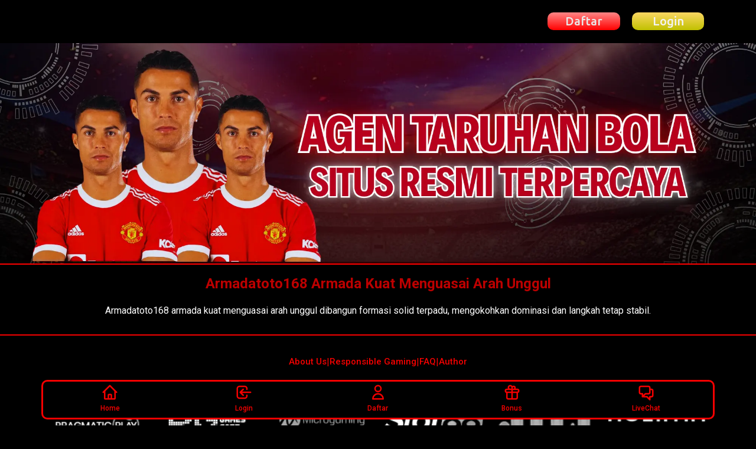

--- FILE ---
content_type: text/html; charset=UTF-8
request_url: https://armadatoto168.com/
body_size: 17013
content:

<!DOCTYPE html>
<html lang="id" amp="" data-amp-auto-lightbox-disable="" transformed="self;v=1" i-amphtml-layout=""
    i-amphtml-no-boilerplate="" i-amphtml-binding="">

<head>
    <meta charset="UTF-8">
    <meta name="viewport" content="width=device-width,viewport-fit=cover">
    <link rel="preconnect" href="https://cdn.ampproject.org">
    <style amp-runtime="" i-amphtml-version="012410161801000">
        html {
            overflow-x: hidden !important
        }

        html.i-amphtml-fie {
            height: 100% !important;
            width: 100% !important
        }

        html:not([amp4ads]),
        html:not([amp4ads]) body {
            height: auto !important
        }

        html:not([amp4ads]) body {
            margin: 0 !important
        }

        body {
            -webkit-text-size-adjust: 100%;
            -moz-text-size-adjust: 100%;
            -ms-text-size-adjust: 100%;
            text-size-adjust: 100%
        }

        html.i-amphtml-singledoc.i-amphtml-embedded {
            -ms-touch-action: pan-y pinch-zoom;
            touch-action: pan-y pinch-zoom
        }

        html.i-amphtml-fie>body,
        html.i-amphtml-singledoc>body {
            overflow: visible !important
        }

        html.i-amphtml-fie:not(.i-amphtml-inabox)>body,
        html.i-amphtml-singledoc:not(.i-amphtml-inabox)>body {
            position: relative !important
        }

        html.i-amphtml-ios-embed-legacy>body {
            overflow-x: hidden !important;
            overflow-y: auto !important;
            position: absolute !important
        }

        html.i-amphtml-ios-embed {
            overflow-y: auto !important;
            position: static
        }

        #i-amphtml-wrapper {
            overflow-x: hidden !important;
            overflow-y: auto !important;
            position: absolute !important;
            top: 0 !important;
            left: 0 !important;
            right: 0 !important;
            bottom: 0 !important;
            margin: 0 !important;
            display: block !important
        }

        html.i-amphtml-ios-embed.i-amphtml-ios-overscroll,
        html.i-amphtml-ios-embed.i-amphtml-ios-overscroll>#i-amphtml-wrapper {
            -webkit-overflow-scrolling: touch !important
        }

        #i-amphtml-wrapper>body {
            position: relative !important;
            border-top: 1px solid transparent !important
        }

        #i-amphtml-wrapper+body {
            visibility: visible
        }

        #i-amphtml-wrapper+body .i-amphtml-lightbox-element,
        #i-amphtml-wrapper+body[i-amphtml-lightbox] {
            visibility: hidden
        }

        #i-amphtml-wrapper+body[i-amphtml-lightbox] .i-amphtml-lightbox-element {
            visibility: visible
        }

        #i-amphtml-wrapper.i-amphtml-scroll-disabled,
        .i-amphtml-scroll-disabled {
            overflow-x: hidden !important;
            overflow-y: hidden !important
        }

        amp-instagram {
            padding: 54px 0px 0px !important;
            background-color: #fff
        }

        amp-iframe iframe {
            box-sizing: border-box !important
        }

        [amp-access][amp-access-hide] {
            display: none
        }

        [subscriptions-dialog],
        body:not(.i-amphtml-subs-ready) [subscriptions-action],
        body:not(.i-amphtml-subs-ready) [subscriptions-section] {
            display: none !important
        }

        amp-experiment,
        amp-live-list>[update] {
            display: none
        }

        amp-list[resizable-children]>.i-amphtml-loading-container.amp-hidden {
            display: none !important
        }

        amp-list [fetch-error],
        amp-list[load-more] [load-more-button],
        amp-list[load-more] [load-more-end],
        amp-list[load-more] [load-more-failed],
        amp-list[load-more] [load-more-loading] {
            display: none
        }

        amp-list[diffable] div[role=list] {
            display: block
        }

        amp-story-page,
        amp-story[standalone] {
            min-height: 1px !important;
            display: block !important;
            height: 100% !important;
            margin: 0 !important;
            padding: 0 !important;
            overflow: hidden !important;
            width: 100% !important
        }

        amp-story[standalone] {
            background-color: #000 !important;
            position: relative !important
        }

        amp-story-page {
            background-color: #757575
        }

        amp-story .amp-active>div,
        amp-story .i-amphtml-loader-background {
            display: none !important
        }

        amp-story-page:not(:first-of-type):not([distance]):not([active]) {
            transform: translateY(1000vh) !important
        }

        amp-autocomplete {
            position: relative !important;
            display: inline-block !important
        }

        amp-autocomplete>input,
        amp-autocomplete>textarea {
            padding: 0.5rem;
            border: 1px solid rgba(0, 0, 0, .33)
        }

        .i-amphtml-autocomplete-results,
        amp-autocomplete>input,
        amp-autocomplete>textarea {
            font-size: 1rem;
            line-height: 1.5rem
        }

        [amp-fx^=fly-in] {
            visibility: hidden
        }

        amp-script[nodom],
        amp-script[sandboxed] {
            position: fixed !important;
            top: 0 !important;
            width: 1px !important;
            height: 1px !important;
            overflow: hidden !important;
            visibility: hidden
        }

        /*# sourceURL=/css/ampdoc.css*/
        [hidden] {
            display: none !important
        }

        .i-amphtml-element {
            display: inline-block
        }

        .i-amphtml-blurry-placeholder {
            transition: opacity 0.3s cubic-bezier(0.0, 0.0, 0.2, 1) !important;
            pointer-events: none
        }

        [layout=nodisplay]:not(.i-amphtml-element) {
            display: none !important
        }

        .i-amphtml-layout-fixed,
        [layout=fixed][width][height]:not(.i-amphtml-layout-fixed) {
            display: inline-block;
            position: relative
        }

        .i-amphtml-layout-responsive,
        [layout=responsive][width][height]:not(.i-amphtml-layout-responsive),
        [width][height][heights]:not([layout]):not(.i-amphtml-layout-responsive),
        [width][height][sizes]:not(img):not([layout]):not(.i-amphtml-layout-responsive) {
            display: block;
            position: relative
        }

        .i-amphtml-layout-intrinsic,
        [layout=intrinsic][width][height]:not(.i-amphtml-layout-intrinsic) {
            display: inline-block;
            position: relative;
            max-width: 100%
        }

        .i-amphtml-layout-intrinsic .i-amphtml-sizer {
            max-width: 100%
        }

        .i-amphtml-intrinsic-sizer {
            max-width: 100%;
            display: block !important
        }

        .i-amphtml-layout-container,
        .i-amphtml-layout-fixed-height,
        [layout=container],
        [layout=fixed-height][height]:not(.i-amphtml-layout-fixed-height) {
            display: block;
            position: relative
        }

        .i-amphtml-layout-fill,
        .i-amphtml-layout-fill.i-amphtml-notbuilt,
        [layout=fill]:not(.i-amphtml-layout-fill),
        body noscript>* {
            display: block;
            overflow: hidden !important;
            position: absolute;
            top: 0;
            left: 0;
            bottom: 0;
            right: 0
        }

        body noscript>* {
            position: absolute !important;
            width: 100%;
            height: 100%;
            z-index: 2
        }

        body noscript {
            display: inline !important
        }

        .i-amphtml-layout-flex-item,
        [layout=flex-item]:not(.i-amphtml-layout-flex-item) {
            display: block;
            position: relative;
            -ms-flex: 1 1 auto;
            flex: 1 1 auto
        }

        .i-amphtml-layout-fluid {
            position: relative
        }

        .i-amphtml-layout-size-defined {
            overflow: hidden !important
        }

        .i-amphtml-layout-awaiting-size {
            position: absolute !important;
            top: auto !important;
            bottom: auto !important
        }

        i-amphtml-sizer {
            display: block !important
        }

        @supports (aspect-ratio:1/1) {
            i-amphtml-sizer.i-amphtml-disable-ar {
                display: none !important
            }
        }

        .i-amphtml-blurry-placeholder,
        .i-amphtml-fill-content {
            display: block;
            height: 0;
            max-height: 100%;
            max-width: 100%;
            min-height: 100%;
            min-width: 100%;
            width: 0;
            margin: auto
        }

        .i-amphtml-layout-size-defined .i-amphtml-fill-content {
            position: absolute;
            top: 0;
            left: 0;
            bottom: 0;
            right: 0
        }

        .i-amphtml-replaced-content,
        .i-amphtml-screen-reader {
            padding: 0 !important;
            border: none !important
        }

        .i-amphtml-screen-reader {
            position: fixed !important;
            top: 0px !important;
            left: 0px !important;
            width: 4px !important;
            height: 4px !important;
            opacity: 0 !important;
            overflow: hidden !important;
            margin: 0 !important;
            display: block !important;
            visibility: visible !important
        }

        .i-amphtml-screen-reader~.i-amphtml-screen-reader {
            left: 8px !important
        }

        .i-amphtml-screen-reader~.i-amphtml-screen-reader~.i-amphtml-screen-reader {
            left: 12px !important
        }

        .i-amphtml-screen-reader~.i-amphtml-screen-reader~.i-amphtml-screen-reader~.i-amphtml-screen-reader {
            left: 16px !important
        }

        .i-amphtml-unresolved {
            position: relative;
            overflow: hidden !important
        }

        .i-amphtml-select-disabled {
            -webkit-user-select: none !important;
            -ms-user-select: none !important;
            user-select: none !important
        }

        .i-amphtml-notbuilt,
        [layout]:not(.i-amphtml-element),
        [width][height][heights]:not([layout]):not(.i-amphtml-element),
        [width][height][sizes]:not(img):not([layout]):not(.i-amphtml-element) {
            position: relative;
            overflow: hidden !important;
            color: transparent !important
        }

        .i-amphtml-notbuilt:not(.i-amphtml-layout-container)>*,
        [layout]:not([layout=container]):not(.i-amphtml-element)>*,
        [width][height][heights]:not([layout]):not(.i-amphtml-element)>*,
        [width][height][sizes]:not([layout]):not(.i-amphtml-element)>* {
            display: none
        }

        amp-img:not(.i-amphtml-element)[i-amphtml-ssr]>img.i-amphtml-fill-content {
            display: block
        }

        .i-amphtml-notbuilt:not(.i-amphtml-layout-container),
        [layout]:not([layout=container]):not(.i-amphtml-element),
        [width][height][heights]:not([layout]):not(.i-amphtml-element),
        [width][height][sizes]:not(img):not([layout]):not(.i-amphtml-element) {
            color: transparent !important;
            line-height: 0 !important
        }

        .i-amphtml-ghost {
            visibility: hidden !important
        }

        .i-amphtml-element>[placeholder],
        [layout]:not(.i-amphtml-element)>[placeholder],
        [width][height][heights]:not([layout]):not(.i-amphtml-element)>[placeholder],
        [width][height][sizes]:not([layout]):not(.i-amphtml-element)>[placeholder] {
            display: block;
            line-height: normal
        }

        .i-amphtml-element>[placeholder].amp-hidden,
        .i-amphtml-element>[placeholder].hidden {
            visibility: hidden
        }

        .i-amphtml-element:not(.amp-notsupported)>[fallback],
        .i-amphtml-layout-container>[placeholder].amp-hidden,
        .i-amphtml-layout-container>[placeholder].hidden {
            display: none
        }

        .i-amphtml-layout-size-defined>[fallback],
        .i-amphtml-layout-size-defined>[placeholder] {
            position: absolute !important;
            top: 0 !important;
            left: 0 !important;
            right: 0 !important;
            bottom: 0 !important;
            z-index: 1
        }

        amp-img[i-amphtml-ssr]:not(.i-amphtml-element)>[placeholder] {
            z-index: auto
        }

        .i-amphtml-notbuilt>[placeholder] {
            display: block !important
        }

        .i-amphtml-hidden-by-media-query {
            display: none !important
        }

        .i-amphtml-element-error {
            background: red !important;
            color: #fff !important;
            position: relative !important
        }

        .i-amphtml-element-error:before {
            content: attr(error-message)
        }

        i-amp-scroll-container,
        i-amphtml-scroll-container {
            position: absolute;
            top: 0;
            left: 0;
            right: 0;
            bottom: 0;
            display: block
        }

        i-amp-scroll-container.amp-active,
        i-amphtml-scroll-container.amp-active {
            overflow: auto;
            -webkit-overflow-scrolling: touch
        }

        .i-amphtml-loading-container {
            display: block !important;
            pointer-events: none;
            z-index: 1
        }

        .i-amphtml-notbuilt>.i-amphtml-loading-container {
            display: block !important
        }

        .i-amphtml-loading-container.amp-hidden {
            visibility: hidden
        }

        .i-amphtml-element>[overflow] {
            cursor: pointer;
            position: relative;
            z-index: 2;
            visibility: hidden;
            display: initial;
            line-height: normal
        }

        .i-amphtml-layout-size-defined>[overflow] {
            position: absolute
        }

        .i-amphtml-element>[overflow].amp-visible {
            visibility: visible
        }

        template {
            display: none !important
        }

        .amp-border-box,
        .amp-border-box *,
        .amp-border-box :after,
        .amp-border-box :before {
            box-sizing: border-box
        }

        amp-pixel {
            display: none !important
        }

        amp-analytics,
        amp-auto-ads,
        amp-story-auto-ads {
            position: fixed !important;
            top: 0 !important;
            width: 1px !important;
            height: 1px !important;
            overflow: hidden !important;
            visibility: hidden
        }

        amp-story {
            visibility: hidden !important
        }

        html.i-amphtml-fie>amp-analytics {
            position: initial !important
        }

        [visible-when-invalid]:not(.visible),
        form [submit-error],
        form [submit-success],
        form [submitting] {
            display: none
        }

        amp-accordion {
            display: block !important
        }

        @media (min-width:1px) {
            :where(amp-accordion>section)>:first-child {
                margin: 0;
                background-color: #efefef;
                padding-right: 20px;
                border: 1px solid #dfdfdf
            }

            :where(amp-accordion>section)>:last-child {
                margin: 0
            }
        }

        amp-accordion>section {
            float: none !important
        }

        amp-accordion>section>* {
            float: none !important;
            display: block !important;
            overflow: hidden !important;
            position: relative !important
        }

        amp-accordion,
        amp-accordion>section {
            margin: 0
        }

        amp-accordion:not(.i-amphtml-built)>section>:last-child {
            display: none !important
        }

        amp-accordion:not(.i-amphtml-built)>section[expanded]>:last-child {
            display: block !important
        }

        /*# sourceURL=/css/ampshared.css*/
    </style>
    <!-- Start Meta -->
    <meta name="robots" content="index, follow, max-image-preview:large, max-snippet:-1, max-video-preview:-1">
    <meta name="description" content="Armadatoto168 armada kuat menguasai arah unggul dibangun formasi solid terpadu, mengokohkan dominasi dan langkah tetap stabil.">
    <meta property="og:locale" content="id_ID">
    <meta property="og:type" content="website">
    <meta property="og:title" content="Armadatoto168 : Armada Kuat Menguasai Arah Unggul">
    <meta property="og:description" content="Armadatoto168 armada kuat menguasai arah unggul dibangun formasi solid terpadu, mengokohkan dominasi dan langkah tetap stabil.">
    <meta property="og:url" content="https://armadatoto168.com/">
    <meta property="og:site_name" content="Armadatoto168">
    <meta property="article:modified_time" content="2025-12-26T02:20:00+00:00">
    <meta property="og:image" content="https://ik.imagekit.io/zl0vvpwtc/favicont1.png?updatedAt=1762926230296">
    <meta property="og:image:width" content="512">
    <meta property="og:image:height" content="512">
    <meta property="og:image:type" content="image/png">
    <meta name="twitter:card" content="summary_large_image">
    <meta name="msapplication-TileImage"
        content="https://ik.imagekit.io/zl0vvpwtc/favicont1.png?updatedAt=1762926230296">
    <link rel="canonical" href="https://armadatoto168.com/">
    <link rel="preconnect" href="https://fonts.gstatic.com/" crossorigin="">
    <link rel="preload"
        href="https://armadatoto168.com/wp-content/plugins/elementor/assets/lib/font-awesome/webfonts/fa-solid-900.eot#iefix"
        as="font" crossorigin="">
    <link rel="preload"
        href="https://armadatoto168.com/wp-content/plugins/elementor/assets/lib/eicons/fonts/eicons.eot?5.31.0#iefix"
        as="font" crossorigin="">
    <link rel="preconnect" href="https://fonts.gstatic.com" crossorigin="">
    <link rel="dns-prefetch" href="https://fonts.gstatic.com">
    <script async="" src="https://cdn.ampproject.org/v0.mjs" type="module" crossorigin="anonymous"></script>
    <script async nomodule src="https://cdn.ampproject.org/v0.js" crossorigin="anonymous"></script>
    <script src="https://cdn.ampproject.org/v0/amp-anim-0.1.mjs" async="" custom-element="amp-anim" type="module"
        crossorigin="anonymous"></script>
    <script async nomodule src="https://cdn.ampproject.org/v0/amp-anim-0.1.js" crossorigin="anonymous"
        custom-element="amp-anim"></script>
    <script src="https://cdn.ampproject.org/v0/amp-bind-0.1.mjs" async="" custom-element="amp-bind" type="module"
        crossorigin="anonymous"></script>
    <script async nomodule src="https://cdn.ampproject.org/v0/amp-bind-0.1.js" crossorigin="anonymous"
        custom-element="amp-bind"></script>
    <link rel="icon" href="https://ik.imagekit.io/zl0vvpwtc/favicont1.png?updatedAt=1762926230296" sizes="32x32">
    <link rel="icon" href="https://ik.imagekit.io/zl0vvpwtc/favicont1.png?updatedAt=1762926230296" sizes="192x192">
    <link crossorigin="anonymous" rel="stylesheet" id="google-fonts-1-css"
        href="https://fonts.googleapis.com/css?family=Roboto%3A100%2C100italic%2C200%2C200italic%2C300%2C300italic%2C400%2C400italic%2C500%2C500italic%2C600%2C600italic%2C700%2C700italic%2C800%2C800italic%2C900%2C900italic%7CRoboto+Slab%3A100%2C100italic%2C200%2C200italic%2C300%2C300italic%2C400%2C400italic%2C500%2C500italic%2C600%2C600italic%2C700%2C700italic%2C800%2C800italic%2C900%2C900italic%7CUbuntu%3A100%2C100italic%2C200%2C200italic%2C300%2C300italic%2C400%2C400italic%2C500%2C500italic%2C600%2C600italic%2C700%2C700italic%2C800%2C800italic%2C900%2C900italic%7CAmaranth%3A100%2C100italic%2C200%2C200italic%2C300%2C300italic%2C400%2C400italic%2C500%2C500italic%2C600%2C600italic%2C700%2C700italic%2C800%2C800italic%2C900%2C900italic&amp;display=swap&amp;ver=6.6.2"
        media="all">
        <style amp-custom=""> 
        .elementor-widget-heading .elementor-heading-title,body{margin:0}.ast-single-post .elementor-button-wrapper .elementor-button,.elementor a,a,a:focus,a:hover,a:visited{text-decoration:none}.elementor-element,:root{--swiper-navigation-size:44px}.elementor-11 .elementor-element.elementor-element-24c03bee,.elementor-11 .elementor-element.elementor-element-24f67669,.elementor-11 .elementor-element.elementor-element-28dd032,.elementor-11 .elementor-element.elementor-element-4bdc7044,.elementor-11 .elementor-element.elementor-element-535c79b1,.elementor-11 .elementor-element.elementor-element-5e9adc30,.elementor-11 .elementor-element.elementor-element-867d922,.elementor-button,.elementor-icon,.elementor-widget-image{text-align:center}.elementor-11 .elementor-element.elementor-element-4a7408f,.elementor-11 .elementor-element.elementor-element-fdab07d{transition:background .3s,border .3s,border-radius .3s,box-shadow .3s;margin-top:0;border-style:solid;margin-bottom:0}.fas,[class*=" eicon-"],[class^=eicon]{font-variant:normal;text-rendering:auto;line-height:1}.elementor *,.elementor:after,.elementor:before,html{box-sizing:border-box}amp-anim.amp-wp-enforced-sizes,amp-img.amp-wp-enforced-sizes{object-fit:contain}amp-anim img,amp-anim noscript,amp-img img,amp-img noscript{image-rendering:inherit;object-fit:inherit;object-position:inherit}body,html,li,p,ul{border:0;font-size:100%;font-style:inherit;font-weight:inherit;margin:0;outline:0;padding:0;vertical-align:baseline}[class*=" eicon-"],[class^=eicon],body{font-weight:400;-moz-osx-font-smoothing:grayscale;-webkit-font-smoothing:antialiased;font-style:normal}html{-webkit-text-size-adjust:100%;-ms-text-size-adjust:100%;font-size:100%}body{color:#808285;background:#fff;overflow-x:hidden;font-family:-apple-system,BlinkMacSystemFont,Segoe UI,Roboto,Oxygen-Sans,Ubuntu,Cantarell,Helvetica Neue,sans-serif;font-size:1rem;line-height:1.6em;color:var(--ast-global-color-3);padding:0}a{background-color:transparent;color:#e14141;transition:.2s linear;color:var(--ast-global-color-0)}a:active,a:hover{outline:0}amp-anim,amp-img{border:0;height:auto;max-width:100%;vertical-align:middle}*,:after,:before{box-sizing:inherit}ul{margin:0 0 1.5em 3em;list-style:disc}li>ul{margin-bottom:0;margin-left:1.5em}i{font-style:italic}a:focus,a:hover{color:#be0202;color:var(--ast-global-color-1)}a:focus{outline:dotted thin}::selection{background:#be0202;background-color:var(--ast-global-color-0);color:#fff}.elementor-section,.elementor-widget,body:not(.logged-in){position:relative}p{margin-bottom:1.75em}:root{--ast-container-default-xlg-padding:3em;--ast-container-default-lg-padding:3em;--ast-container-default-slg-padding:2em;--ast-container-default-md-padding:3em;--ast-container-default-sm-padding:3em;--ast-container-default-xs-padding:2.4em;--ast-container-default-xxs-padding:1.8em;--ast-code-block-background:#eceff3;--ast-comment-inputs-background:#f9fafb;--ast-global-color-0:#afeaff;--ast-global-color-1:#f40000;--ast-global-color-2:#000000;--ast-global-color-3:#334155;--ast-global-color-4:#f9fafb;--ast-global-color-5:#fff;--ast-global-color-6:#e2e8f0;--ast-global-color-7:#cbd5e1;--ast-global-color-8:#94a3b8;--ast-border-color:var(--ast-global-color-6);--e-global-color-astglobalcolor0:#d20404;--e-global-color-astglobalcolor1:#f40000;--e-global-color-astglobalcolor2:#1e293b;--e-global-color-astglobalcolor3:#334155;--e-global-color-astglobalcolor4:#f9fafb;--e-global-color-astglobalcolor5:#fff;--e-global-color-astglobalcolor6:#e2e8f0;--e-global-color-astglobalcolor7:#cbd5e1;--e-global-color-astglobalcolor8:#94a3b8;--wp--preset--aspect-ratio--square:1;--wp--preset--aspect-ratio--4-3:4/3;--wp--preset--aspect-ratio--3-4:3/4;--wp--preset--aspect-ratio--3-2:3/2;--wp--preset--aspect-ratio--2-3:2/3;--wp--preset--aspect-ratio--16-9:16/9;--wp--preset--aspect-ratio--9-16:9/16;--wp--preset--color--black:#000;--wp--preset--color--cyan-bluish-gray:#abb8c3;--wp--preset--color--white:#ffffff;--wp--preset--color--pale-pink:#f78da7;--wp--preset--color--vivid-red:#f40000;--wp--preset--color--luminous-vivid-orange:#f40000;--wp--preset--color--luminous-vivid-amber:#afeaff;--wp--preset--color--light-green-cyan:#7bdcb5;--wp--preset--color--vivid-green-cyan:#00d084;--wp--preset--color--pale-cyan-blue:#000000;--wp--preset--color--vivid-cyan-blue:#000000;--wp--preset--color--vivid-purple:#f40000;--wp--preset--color--ast-global-color-0:var(--ast-global-color-0);--wp--preset--color--ast-global-color-1:var(--ast-global-color-1);--wp--preset--color--ast-global-color-2:var(--ast-global-color-2);--wp--preset--color--ast-global-color-3:var(--ast-global-color-3);--wp--preset--color--ast-global-color-4:var(--ast-global-color-4);--wp--preset--color--ast-global-color-5:var(--ast-global-color-5);--wp--preset--color--ast-global-color-6:var(--ast-global-color-6);--wp--preset--color--ast-global-color-7:var(--ast-global-color-7);--wp--preset--color--ast-global-color-8:var(--ast-global-color-8);--wp--preset--gradient--vivid-cyan-blue-to-vivid-purple:linear-gradient(135deg, rgb(227, 175, 6) 0%, #f40000 100%);--wp--preset--gradient--light-green-cyan-to-vivid-green-cyan:linear-gradient(135deg, #7adcb4 0%, #00d082 100%);--wp--preset--gradient--luminous-vivid-amber-to-luminous-vivid-orange:linear-gradient(135deg, rgba(252, 185, 0, 1) 0%, rgba(255, 208, 0) 100%);--wp--preset--gradient--luminous-vivid-orange-to-vivid-red:linear-gradient(135deg, rgb(255, 208, 0) 0%, #f40000 100%);--wp--preset--gradient--very-light-gray-to-cyan-bluish-gray:linear-gradient(135deg, #fdd75a 0%, #a9b8c3 100%);--wp--preset--gradient--cool-to-warm-spectrum:linear-gradient(135deg, #4aeadc 0%, #6764ff 20%, #5a17d6 40%, #ee2c82 60%, #fb6962 80%, #fef84c 100%);--wp--preset--gradient--blush-light-purple:linear-gradient(135deg, #ffceec 0%, #96def0 100%);--wp--preset--gradient--blush-bordeaux:linear-gradient(135deg, #fecda5 0%, #fe2d2d 50%, #190041 100%);--wp--preset--gradient--luminous-dusk:linear-gradient(135deg, #ffcb70 0%, #51abc7 50%, #8b41d0 100%);--wp--preset--gradient--pale-ocean:linear-gradient(135deg, #fff5cb 0%, #b6e3d4 50%, #7633b5 100%);--wp--preset--gradient--electric-grass:linear-gradient(135deg, #caf880 0%, #71ce7e 100%);--wp--preset--gradient--midnight:linear-gradient(135deg, #330281 0%, #5628fc 100%);--wp--preset--font-size--small:13px;--wp--preset--font-size--medium:20px;--wp--preset--font-size--large:36px;--wp--preset--font-size--x-large:42px;--wp--preset--spacing--20:.44rem;--wp--preset--spacing--30:.67rem;--wp--preset--spacing--40:1rem;--wp--preset--spacing--50:1.5rem;--wp--preset--spacing--60:2.25rem;--wp--preset--spacing--70:3.38rem;--wp--preset--spacing--80:5.06rem;--wp--preset--shadow--natural:6px 6px 9px rgba(0, 0, 0, .2);--wp--preset--shadow--deep:12px 12px 50px rgba(0, 0, 0, .4);--wp--preset--shadow--sharp:6px 6px 0px rgba(0, 0, 0, .2);--wp--preset--shadow--outlined:6px 6px 0px -3px rgb(235, 248, 44),6px 6px rgba(0, 0, 0, 1);--wp--preset--shadow--crisp:6px 6px 0px rgba(0, 0, 0, 1);--wp--style--global--content-size:var(--wp--custom--ast-content-width-size);--wp--style--global--wide-size:var(--wp--custom--ast-wide-width-size);--wp--style--block-gap:24px;--page-title-display:block;--swiper-theme-color:#ffeb3b}a:focus-visible{outline-style:dotted;outline-color:inherit;outline-width:thin;border-color:transparent}html body{--wp--custom--ast-default-block-top-padding:3em;--wp--custom--ast-default-block-right-padding:3em;--wp--custom--ast-default-block-bottom-padding:3em;--wp--custom--ast-default-block-left-padding:3em;--wp--custom--ast-container-width:1200px;--wp--custom--ast-content-width-size:1200px;--wp--custom--ast-wide-width-size:calc(1200px + var(--wp--custom--ast-default-block-left-padding) + var(--wp--custom--ast-default-block-right-padding))}.ast-page-builder-template{background-color:var(--ast-global-color-5)}@media (max-width:921px){html{font-size:91.2%}html body{--wp--custom--ast-default-block-top-padding:3em;--wp--custom--ast-default-block-right-padding:2em;--wp--custom--ast-default-block-bottom-padding:3em;--wp--custom--ast-default-block-left-padding:2em}.ast-page-builder-template{background-color:var(--ast-global-color-5)}}@media (max-width:544px){html{font-size:91.2%}html body{--wp--custom--ast-default-block-top-padding:3em;--wp--custom--ast-default-block-right-padding:1.5em;--wp--custom--ast-default-block-bottom-padding:3em;--wp--custom--ast-default-block-left-padding:1.5em}.ast-page-builder-template{background-color:var(--ast-global-color-5)}}:where(body){margin:0}:where(.wp-site-blocks)>*{margin-block-start:24px;margin-block-end:0}:where(.wp-site-blocks)>:first-child{margin-block-start:0}:where(.wp-site-blocks)>:last-child{margin-block-end:0}:root:where(.is-layout-flow)>:first-child{margin-block-start:0}:root:where(.is-layout-flow)>:last-child{margin-block-end:0}:root:where(.is-layout-flow)>*{margin-block-start:24px;margin-block-end:0}:root:where(.is-layout-constrained)>:first-child{margin-block-start:0}:root:where(.is-layout-constrained)>:last-child{margin-block-end:0}:root:where(.is-layout-constrained)>*{margin-block-start:24px;margin-block-end:0}:root:where(.is-layout-flex){gap:24px}:root:where(.is-layout-grid){gap:24px}a:where(:not(.wp-element-button)){text-decoration:none}:root:where(.wp-block-pullquote){font-size:1.5em;line-height:1.6}@font-face{font-family:eicons;src:url("fonts/eicons.eot");src:url("fonts/eicons.eot#iefix") format("embedded-opentype"),url("fonts/eicons.woff2") format("woff2"),url("fonts/eicons.woff") format("woff"),url("fonts/eicons.ttf") format("truetype"),url("images/eicons.svg#eicon") format("svg");font-weight:400;font-style:normal}[class*=" eicon-"],[class^=eicon]{display:inline-block;font-family:eicons;font-size:inherit}@keyframes a{0%{transform:rotate(0)}to{transform:rotate(359deg)}}.elementor a{box-shadow:none}.elementor amp-anim,.elementor amp-img{height:auto;max-width:100%;border:none;border-radius:0;box-shadow:none}.elementor .elementor-background-overlay{height:100%;width:100%;top:0;left:0;position:absolute}.elementor-element{--flex-direction:initial;--flex-wrap:initial;--justify-content:initial;--align-items:initial;--align-content:initial;--gap:initial;--flex-basis:initial;--flex-grow:initial;--flex-shrink:initial;--order:initial;--align-self:initial;flex-basis:var(--flex-basis);flex-grow:var(--flex-grow);flex-shrink:var(--flex-shrink);order:var(--order);align-self:var(--align-self);--swiper-theme-color:#000;--swiper-pagination-bullet-size:6px;--swiper-pagination-bullet-horizontal-gap:6px;--widgets-spacing:20px 20px}.elementor-element:where(.e-con-full,.elementor-widget){flex-direction:var(--flex-direction);flex-wrap:var(--flex-wrap);justify-content:var(--justify-content);align-items:var(--align-items);align-content:var(--align-content);gap:var(--gap)}.elementor-11 .elementor-element.elementor-element-1da3550d .elementor-divider-separator,.elementor-align-justify .elementor-button,.elementor-widget-wrap>.elementor-element{width:100%}@keyframes eicon-spin{0%{transform:rotate(0)}to{transform:rotate(359deg)}}.elementor-section .elementor-container{display:flex;margin-right:auto;margin-left:auto;position:relative}.elementor-widget-wrap{position:relative;width:100%;flex-wrap:wrap;align-content:flex-start}.elementor-widget-divider .elementor-divider,.elementor:not(.elementor-bc-flex-widget) .elementor-widget-wrap{display:flex}.elementor-widget:not(:last-child){margin-bottom:20px;margin-block-end:20px}.elementor-column{position:relative;min-height:1px;display:flex}.elementor-column-gap-default>.elementor-column>.elementor-element-populated{padding:10px}@media (prefers-reduced-motion:no-preference){html{scroll-behavior:smooth}}.elementor-heading-title{padding:0;margin:0;line-height:1}.elementor-button{display:inline-block;line-height:1;background-color:#69727d;font-size:15px;padding:12px 24px;border-radius:3px;color:#fff;fill:#fff;transition:.3s}.elementor-11 .elementor-element.elementor-element-13dd51bc:not(.elementor-motion-effects-element-type-background),.elementor-11 .elementor-element.elementor-element-47c0afa4:not(.elementor-motion-effects-element-type-background)>.elementor-widget-wrap,.elementor-11 .elementor-element.elementor-element-4a7408f:not(.elementor-motion-effects-element-type-background),.elementor-11 .elementor-element.elementor-element-6bd1c4e6:not(.elementor-motion-effects-element-type-background),.elementor-11 .elementor-element.elementor-element-706bf9aa:not(.elementor-motion-effects-element-type-background),.elementor-kit-8{background-color:#000}.elementor-button:focus,.elementor-button:hover,.elementor-button:visited{color:#000}.elementor-button-content-wrapper{display:flex;justify-content:center;flex-direction:row;gap:5px}.elementor-button-text,.elementor-icon,.elementor-widget-image a{display:inline-block}.elementor-button.elementor-size-xs{font-size:13px;padding:10px 20px;border-radius:2px}.elementor-button span{text-decoration:inherit}#uc_marquee_elementor_3407b11b a,.info-links a{text-decoration:none}.elementor-icon{line-height:1;transition:.3s;color:#69727d;font-size:50px}.elementor-animation-float,.elementor-animation-grow{transition-property:transform;transition-duration:.3s}.elementor-icon:hover{color:#69727d}.elementor-icon i{width:1em;height:1em;position:relative;display:block}.elementor-icon i:before{position:absolute;left:50%;transform:translateX(-50%)}@media (min-width:768px) and (max-width:1024px){.elementor .elementor-hidden-tablet{display:none}}@media (min-width:1025px) and (max-width:99999px){.elementor .elementor-hidden-desktop{display:none}}@font-face{font-family:swiper-icons;src:url("[data-uri]");font-weight:400;font-style:normal}@keyframes swiper-preloader-spin{0%{transform:rotate(0)}100%{transform:rotate(360deg)}}.elementor-kit-8{--e-global-color-primary:#ccaa00;--e-global-color-secondary:#ebff7d;--e-global-color-text:#f40000;--e-global-color-accent:#000000;--e-global-typography-primary-font-family:"Roboto";--e-global-typography-primary-font-weight:600;--e-global-typography-secondary-font-family:"Roboto Slab";--e-global-typography-secondary-font-weight:400;--e-global-typography-text-font-family:"Roboto";--e-global-typography-text-font-weight:400;--e-global-typography-accent-font-family:"Roboto";--e-global-typography-accent-font-weight:500;color:var(--e-global-color-text)}.elementor-kit-8 a{color:var(--e-global-color-accent)}.elementor-section.elementor-section-boxed>.elementor-container{max-width:1140px}[data-elementor-type=popup]:not(.elementor-edit-area){display:none}.elementor-widget-image a amp-anim[src$=".svg"],.elementor-widget-image a amp-img[src$=".svg"]{width:48px}.elementor-widget-image amp-anim,.elementor-widget-image amp-img{vertical-align:middle;display:inline-block}.elementor-widget-heading .elementor-heading-title[class*=elementor-size-]>a{color:inherit;font-size:inherit;line-height:inherit}.elementor-animation-float{transition-timing-function:ease-out}.elementor-animation-float:active,.elementor-animation-float:focus,.elementor-animation-float:hover{transform:translateY(-8px)}.elementor-animation-grow:active,.elementor-animation-grow:focus,.elementor-animation-grow:hover{transform:scale(1.1)}.elementor-widget-divider{--divider-border-style:none;--divider-border-width:1px;--divider-color:#0c0d0e;--divider-icon-size:20px;--divider-element-spacing:10px;--divider-pattern-height:24px;--divider-pattern-size:20px;--divider-pattern-url:none;--divider-pattern-repeat:repeat-x}.elementor-widget-divider .elementor-divider__element{margin:0 var(--divider-element-spacing);flex-shrink:0}.elementor-widget-divider .elementor-icon{font-size:var(--divider-icon-size)}.elementor-widget-divider .elementor-divider-separator{display:flex;margin:0;direction:ltr}.elementor-widget-divider--view-line_icon .elementor-divider-separator{align-items:center}.elementor-widget-divider--view-line_icon .elementor-divider-separator:after,.elementor-widget-divider--view-line_icon .elementor-divider-separator:before{display:block;content:"";border-block-end:0;flex-grow:1;border-block-start:var(--divider-border-width) var(--divider-border-style) var(--divider-color)}.elementor-widget-divider:not(.elementor-widget-divider--view-line_text):not(.elementor-widget-divider--view-line_icon) .elementor-divider-separator{border-block-start:var(--divider-border-width) var(--divider-border-style) var(--divider-color)}.elementor-11 .elementor-element.elementor-element-1d6f9cd9.elementor-column.elementor-element[data-element_type=column]>.elementor-widget-wrap.elementor-element-populated,.elementor-11 .elementor-element.elementor-element-3b365fa2.elementor-column.elementor-element[data-element_type=column]>.elementor-widget-wrap.elementor-element-populated,.elementor-11 .elementor-element.elementor-element-403f9380.elementor-column.elementor-element[data-element_type=column]>.elementor-widget-wrap.elementor-element-populated,.elementor-11 .elementor-element.elementor-element-48aafcc3.elementor-column.elementor-element[data-element_type=column]>.elementor-widget-wrap.elementor-element-populated,.elementor-11 .elementor-element.elementor-element-538bbf54.elementor-column.elementor-element[data-element_type=column]>.elementor-widget-wrap.elementor-element-populated,.elementor-11 .elementor-element.elementor-element-61dddfa9.elementor-column.elementor-element[data-element_type=column]>.elementor-widget-wrap.elementor-element-populated,.elementor-11 .elementor-element.elementor-element-6fe0ea.elementor-column.elementor-element[data-element_type=column]>.elementor-widget-wrap.elementor-element-populated,.elementor-11 .elementor-element.elementor-element-7e04b242.elementor-column.elementor-element[data-element_type=column]>.elementor-widget-wrap.elementor-element-populated{align-content:center;align-items:center}.elementor-11 .elementor-element.elementor-element-403f9380>.elementor-element-populated{padding:5px}.elementor-11 .elementor-element.elementor-element-2a70e524:hover amp-anim,.elementor-11 .elementor-element.elementor-element-2a70e524:hover amp-img{filter:brightness(125%) contrast(100%) saturate(100%) blur(0px) hue-rotate(0deg)}.elementor-11 .elementor-element.elementor-element-2a70e524 amp-anim,.elementor-11 .elementor-element.elementor-element-2a70e524 amp-img{transition-duration:.3s}.elementor-11 .elementor-element.elementor-element-1d220d3f.elementor-column.elementor-element[data-element_type=column]>.elementor-widget-wrap.elementor-element-populated{align-content:flex-start;align-items:flex-start}.elementor-11 .elementor-element.elementor-element-1d6f9cd9>.elementor-element-populated,.elementor-11 .elementor-element.elementor-element-3b365fa2>.elementor-element-populated,.elementor-11 .elementor-element.elementor-element-48aafcc3>.elementor-element-populated,.elementor-11 .elementor-element.elementor-element-538bbf54>.elementor-element-populated,.elementor-11 .elementor-element.elementor-element-615f1fe9>.elementor-element-populated,.elementor-11 .elementor-element.elementor-element-61dddfa9>.elementor-element-populated,.elementor-11 .elementor-element.elementor-element-687c57e4>.elementor-element-populated,.elementor-11 .elementor-element.elementor-element-6ca87319>.elementor-element-populated,.elementor-11 .elementor-element.elementor-element-7e04b242>.elementor-element-populated{margin:0;--e-column-margin-right:0px;--e-column-margin-left:0px;padding:0}.elementor-11 .elementor-element.elementor-element-4c39206f{text-align:left}.elementor-11 .elementor-element.elementor-element-3407b11b .ue_marquee{font-family:Roboto,Sans-serif;font-weight:700}.elementor-11 .elementor-element.elementor-element-3407b11b .ue_marquee,.elementor-11 .elementor-element.elementor-element-3407b11b .ue_marquee a{color:#fff}.elementor-11 .elementor-element.elementor-element-388c4de1>.elementor-element-populated,.elementor-11 .elementor-element.elementor-element-63582b8a>.elementor-element-populated,.elementor-11 .elementor-element.elementor-element-6fe0ea>.elementor-element-populated{padding:0}.elementor-11 .elementor-element.elementor-element-5f5b5090 .elementor-button{font-family:Ubuntu,Sans-serif;font-size:20px;font-weight:500;fill:#fff;color:#e9e9e9;background-color:transparent;background-image:linear-gradient(180deg,#ff8686 0,red 100%);border-radius:10px;padding:5px 0}.elementor-11 .elementor-element.elementor-element-5f5b5090 .elementor-button:focus,.elementor-11 .elementor-element.elementor-element-5f5b5090 .elementor-button:hover{background-color:transparent;background-image:linear-gradient(180deg,#ffc400 0,#ff8686 100%)}.elementor-11 .elementor-element.elementor-element-4730f366 .elementor-button{font-family:Ubuntu,Sans-serif;font-size:20px;font-weight:500;fill:#000;color:#f3f3f3;background-color:transparent;background-image:linear-gradient(180deg,#fbd763 0,#c1c100 100%);border-radius:10px;padding:5px 0}.elementor-11 .elementor-element.elementor-element-4730f366 .elementor-button:focus,.elementor-11 .elementor-element.elementor-element-4730f366 .elementor-button:hover{background-color:transparent;background-image:linear-gradient(180deg,#c1a400 0,#fbf663 100%)}.elementor-11 .elementor-element.elementor-element-fdab07d:not(.elementor-motion-effects-element-type-background){background-color:transparent;background-image:linear-gradient(90deg,#fff 0,#ab2222 30%)}.elementor-11 .elementor-element.elementor-element-fdab07d>.elementor-background-overlay{background-color:transparent;background-image:linear-gradient(90deg,rgba(84,10,117,0) 70%,#f40000 100%);opacity:1;transition:background .3s,border-radius .3s,opacity .3s}.elementor-11 .elementor-element.elementor-element-fdab07d{border-width:2px 0;border-color:#ec0000;box-shadow:0 0 5px 0 #000 inset;padding:0 25%}.elementor-11 .elementor-element.elementor-element-71cd22aa{margin-top:0;margin-bottom:0;padding:0}.elementor-11 .elementor-element.elementor-element-3b365fa2:hover>.elementor-element-populated{background-color:transparent;background-image:linear-gradient(180deg,rgba(0,0,0,0) 0,#eb3131 100%)}.elementor-11 .elementor-element.elementor-element-19df14ce amp-anim,.elementor-11 .elementor-element.elementor-element-19df14ce amp-img,.elementor-11 .elementor-element.elementor-element-2ffd1a8 amp-anim,.elementor-11 .elementor-element.elementor-element-2ffd1a8 amp-img,.elementor-11 .elementor-element.elementor-element-310afe2 amp-anim,.elementor-11 .elementor-element.elementor-element-310afe2 amp-img,.elementor-11 .elementor-element.elementor-element-3535425b amp-anim,.elementor-11 .elementor-element.elementor-element-3535425b amp-img,.elementor-11 .elementor-element.elementor-element-36303912 amp-anim,.elementor-11 .elementor-element.elementor-element-36303912 amp-img,.elementor-11 .elementor-element.elementor-element-7c7b6145 amp-anim,.elementor-11 .elementor-element.elementor-element-7c7b6145 amp-img{max-width:40%}.elementor-11 .elementor-element.elementor-element-19df14ce>.elementor-widget-container,.elementor-11 .elementor-element.elementor-element-2ffd1a8>.elementor-widget-container,.elementor-11 .elementor-element.elementor-element-310afe2>.elementor-widget-container,.elementor-11 .elementor-element.elementor-element-3535425b>.elementor-widget-container,.elementor-11 .elementor-element.elementor-element-36303912>.elementor-widget-container,.elementor-11 .elementor-element.elementor-element-7c7b6145>.elementor-widget-container{margin:8px 0;padding:0}.elementor-11 .elementor-element.elementor-element-1d6f9cd9:hover>.elementor-element-populated,.elementor-11 .elementor-element.elementor-element-48aafcc3:hover>.elementor-element-populated,.elementor-11 .elementor-element.elementor-element-538bbf54:hover>.elementor-element-populated,.elementor-11 .elementor-element.elementor-element-61dddfa9:hover>.elementor-element-populated,.elementor-11 .elementor-element.elementor-element-7e04b242:hover>.elementor-element-populated{background-color:transparent;background-image:linear-gradient(180deg,rgba(0,0,0,0) 0,#f40000 100%)}.elementor-11 .elementor-element.elementor-element-4a7408f{border-width:0 0 2px;border-color:#fc0000;padding:1px 0 0}.elementor-11 .elementor-element.elementor-element-47c0afa4>.elementor-element-populated>.elementor-background-overlay,.elementor-11 .elementor-element.elementor-element-4a7408f>.elementor-background-overlay,.elementor-11 .elementor-element.elementor-element-6d4bc199>.elementor-element-populated>.elementor-background-overlay,.elementor-11 .elementor-element.elementor-element-706bf9aa>.elementor-background-overlay,.elementor-11 .elementor-element.elementor-element-97d72e8>.elementor-background-overlay{transition:background .3s,border-radius .3s,opacity .3s}.elementor-11 .elementor-element.elementor-element-13dd51bc,.elementor-11 .elementor-element.elementor-element-47c0afa4>.elementor-element-populated,.elementor-11 .elementor-element.elementor-element-706bf9aa,.elementor-11 .elementor-element.elementor-element-97d72e8{transition:background .3s,border .3s,border-radius .3s,box-shadow .3s}.elementor-11 .elementor-element.elementor-element-13dd51bc{border-style:solid;border-width:0 0 2px;border-color:#f80000;padding:0}.elementor-11 .elementor-element.elementor-element-5f8ac44c{margin-top:10px;margin-bottom:0}.elementor-11 .elementor-element.elementor-element-6d4bc199>.elementor-element-populated,.elementor-11 .elementor-element.elementor-element-6d4bc199>.elementor-element-populated>.elementor-background-overlay,.elementor-11 .elementor-element.elementor-element-7eb04440 amp-anim,.elementor-11 .elementor-element.elementor-element-7eb04440 amp-img{border-radius:10px}.elementor-11 .elementor-element.elementor-element-3ccd43ee amp-anim,.elementor-11 .elementor-element.elementor-element-3ccd43ee amp-img{width:100%;border-radius:10px}.elementor-11 .elementor-element.elementor-element-29e866cb amp-anim,.elementor-11 .elementor-element.elementor-element-29e866cb amp-img,.elementor-11 .elementor-element.elementor-element-48b394a3 amp-anim,.elementor-11 .elementor-element.elementor-element-48b394a3 amp-img,.elementor-11 .elementor-element.elementor-element-4fab8e70 amp-anim,.elementor-11 .elementor-element.elementor-element-4fab8e70 amp-img,.elementor-11 .elementor-element.elementor-element-7c207174 amp-anim,.elementor-11 .elementor-element.elementor-element-7c207174 amp-img{border:2px solid #f40000;border-radius:10px}.elementor-11 .elementor-element.elementor-element-543aa9ff{margin-top:30px;margin-bottom:30px;padding:0 15%}.elementor-11 .elementor-element.elementor-element-6d4bc199:not(.elementor-motion-effects-element-type-background)>.elementor-widget-wrap{background-color:transparent;background-image:linear-gradient(180deg,rgba(120,0,0,0) 0,rgba(0,0,0,.47) 100%)}.elementor-11 .elementor-element.elementor-element-6d4bc199>.elementor-element-populated{border:2px solid #f40000;transition:background .3s,border .3s,border-radius .3s,box-shadow .3s}.elementor-11 .elementor-element.elementor-element-24f67669 .elementor-heading-title{color:#f40000;font-family:Ubuntu,Sans-serif;font-size:25px;font-weight:400;text-shadow:0 0 10px #f40000}.elementor-11 .elementor-element.elementor-element-7ef040f:hover amp-anim,.elementor-11 .elementor-element.elementor-element-7ef040f:hover amp-img{filter:brightness(100%) contrast(100%) saturate(0%) blur(0px) hue-rotate(0deg)}.elementor-11 .elementor-element.elementor-element-120ab602 amp-anim,.elementor-11 .elementor-element.elementor-element-120ab602 amp-img,.elementor-11 .elementor-element.elementor-element-164266be amp-anim,.elementor-11 .elementor-element.elementor-element-164266be amp-img,.elementor-11 .elementor-element.elementor-element-1e4842b amp-anim,.elementor-11 .elementor-element.elementor-element-1e4842b amp-img,.elementor-11 .elementor-element.elementor-element-28a20c22 amp-anim,.elementor-11 .elementor-element.elementor-element-28a20c22 amp-img,.elementor-11 .elementor-element.elementor-element-2b028a37 amp-anim,.elementor-11 .elementor-element.elementor-element-2b028a37 amp-img,.elementor-11 .elementor-element.elementor-element-2db508bf amp-anim,.elementor-11 .elementor-element.elementor-element-2db508bf amp-img,.elementor-11 .elementor-element.elementor-element-38321f2e amp-anim,.elementor-11 .elementor-element.elementor-element-38321f2e amp-img,.elementor-11 .elementor-element.elementor-element-38b2af2b amp-anim,.elementor-11 .elementor-element.elementor-element-38b2af2b amp-img,.elementor-11 .elementor-element.elementor-element-3d53ffb5 amp-anim,.elementor-11 .elementor-element.elementor-element-3d53ffb5 amp-img,.elementor-11 .elementor-element.elementor-element-4cc8648f amp-anim,.elementor-11 .elementor-element.elementor-element-4cc8648f amp-img,.elementor-11 .elementor-element.elementor-element-513c680b amp-anim,.elementor-11 .elementor-element.elementor-element-513c680b amp-img,.elementor-11 .elementor-element.elementor-element-586bc856 amp-anim,.elementor-11 .elementor-element.elementor-element-586bc856 amp-img,.elementor-11 .elementor-element.elementor-element-6b43321a amp-anim,.elementor-11 .elementor-element.elementor-element-6b43321a amp-img,.elementor-11 .elementor-element.elementor-element-6c406fc3 amp-anim,.elementor-11 .elementor-element.elementor-element-6c406fc3 amp-img,.elementor-11 .elementor-element.elementor-element-6f13a815 amp-anim,.elementor-11 .elementor-element.elementor-element-6f13a815 amp-img,.elementor-11 .elementor-element.elementor-element-780558b9 amp-anim,.elementor-11 .elementor-element.elementor-element-780558b9 amp-img,.elementor-11 .elementor-element.elementor-element-7b65c410 amp-anim,.elementor-11 .elementor-element.elementor-element-7b65c410 amp-img,.elementor-11 .elementor-element.elementor-element-a6e783a amp-anim,.elementor-11 .elementor-element.elementor-element-a6e783a amp-img{filter:brightness(100%) contrast(100%) saturate(0%) blur(0px) hue-rotate(0deg);transition-duration:.2s}.elementor-11 .elementor-element.elementor-element-120ab602:hover amp-anim,.elementor-11 .elementor-element.elementor-element-120ab602:hover amp-img,.elementor-11 .elementor-element.elementor-element-164266be:hover amp-anim,.elementor-11 .elementor-element.elementor-element-164266be:hover amp-img,.elementor-11 .elementor-element.elementor-element-1e4842b:hover amp-anim,.elementor-11 .elementor-element.elementor-element-1e4842b:hover amp-img,.elementor-11 .elementor-element.elementor-element-28a20c22:hover amp-anim,.elementor-11 .elementor-element.elementor-element-28a20c22:hover amp-img,.elementor-11 .elementor-element.elementor-element-2b028a37:hover amp-anim,.elementor-11 .elementor-element.elementor-element-2b028a37:hover amp-img,.elementor-11 .elementor-element.elementor-element-2db508bf:hover amp-anim,.elementor-11 .elementor-element.elementor-element-2db508bf:hover amp-img,.elementor-11 .elementor-element.elementor-element-38321f2e:hover amp-anim,.elementor-11 .elementor-element.elementor-element-38321f2e:hover amp-img,.elementor-11 .elementor-element.elementor-element-38b2af2b:hover amp-anim,.elementor-11 .elementor-element.elementor-element-38b2af2b:hover amp-img,.elementor-11 .elementor-element.elementor-element-3d53ffb5:hover amp-anim,.elementor-11 .elementor-element.elementor-element-3d53ffb5:hover amp-img,.elementor-11 .elementor-element.elementor-element-4cc8648f:hover amp-anim,.elementor-11 .elementor-element.elementor-element-4cc8648f:hover amp-img,.elementor-11 .elementor-element.elementor-element-513c680b:hover amp-anim,.elementor-11 .elementor-element.elementor-element-513c680b:hover amp-img,.elementor-11 .elementor-element.elementor-element-586bc856:hover amp-anim,.elementor-11 .elementor-element.elementor-element-586bc856:hover amp-img,.elementor-11 .elementor-element.elementor-element-6b43321a:hover amp-anim,.elementor-11 .elementor-element.elementor-element-6b43321a:hover amp-img,.elementor-11 .elementor-element.elementor-element-6c406fc3:hover amp-anim,.elementor-11 .elementor-element.elementor-element-6c406fc3:hover amp-img,.elementor-11 .elementor-element.elementor-element-6f13a815:hover amp-anim,.elementor-11 .elementor-element.elementor-element-6f13a815:hover amp-img,.elementor-11 .elementor-element.elementor-element-780558b9:hover amp-anim,.elementor-11 .elementor-element.elementor-element-780558b9:hover amp-img,.elementor-11 .elementor-element.elementor-element-7b65c410:hover amp-anim,.elementor-11 .elementor-element.elementor-element-7b65c410:hover amp-img,.elementor-11 .elementor-element.elementor-element-a6e783a:hover amp-anim,.elementor-11 .elementor-element.elementor-element-a6e783a:hover amp-img{filter:brightness(100%) contrast(100%) saturate(100%) blur(0px) hue-rotate(0deg)}.elementor-11 .elementor-element.elementor-element-97d72e8{margin-top:50px;margin-bottom:50px}.elementor-11 .elementor-element.elementor-element-47c0afa4>.elementor-element-populated{border-style:solid;border-color:#f40000;margin:5px;--e-column-margin-right:5px;--e-column-margin-left:5px}.elementor-11 .elementor-element.elementor-element-47c0afa4>.elementor-element-populated,.elementor-11 .elementor-element.elementor-element-47c0afa4>.elementor-element-populated>.elementor-background-overlay{border-radius:25px}.elementor-11 .elementor-element.elementor-element-1da3550d{--divider-border-style:solid;--divider-color:#1a1a1a;--divider-border-width:4px}.elementor-11 .elementor-element.elementor-element-1da3550d .elementor-divider{padding-block-start:2px;padding-block-end:2px}.elementor-11 .elementor-element.elementor-element-1da3550d.elementor-view-default .elementor-icon{color:#000;border-color:#000}.elementor-11 .elementor-element.elementor-element-1da3550d>.elementor-widget-container{margin:-20px 0 0;padding:0}.elementor-11 .elementor-element.elementor-element-4c4499cf amp-anim,.elementor-11 .elementor-element.elementor-element-4c4499cf amp-img,.elementor-11 .elementor-element.elementor-element-55065440 amp-anim,.elementor-11 .elementor-element.elementor-element-55065440 amp-img,.elementor-11 .elementor-element.elementor-element-60f53ab8 amp-anim,.elementor-11 .elementor-element.elementor-element-60f53ab8 amp-img{max-width:50%}.elementor-11 .elementor-element.elementor-element-4bdc7044 .elementor-heading-title,.elementor-11 .elementor-element.elementor-element-535c79b1 .elementor-heading-title,.elementor-11 .elementor-element.elementor-element-5e9adc30 .elementor-heading-title{color:#f40000;font-family:Ubuntu,Sans-serif;font-size:20px;font-weight:200}@media (max-width:1024px){.elementor-section .elementor-container{flex-wrap:wrap}.elementor-section.elementor-section-boxed>.elementor-container{max-width:1024px}.elementor-11 .elementor-element.elementor-element-fdab07d{padding:.3% 10%}.elementor-11 .elementor-element.elementor-element-19df14ce amp-anim,.elementor-11 .elementor-element.elementor-element-19df14ce amp-img,.elementor-11 .elementor-element.elementor-element-2ffd1a8 amp-anim,.elementor-11 .elementor-element.elementor-element-2ffd1a8 amp-img,.elementor-11 .elementor-element.elementor-element-310afe2 amp-anim,.elementor-11 .elementor-element.elementor-element-310afe2 amp-img,.elementor-11 .elementor-element.elementor-element-3535425b amp-anim,.elementor-11 .elementor-element.elementor-element-3535425b amp-img,.elementor-11 .elementor-element.elementor-element-36303912 amp-anim,.elementor-11 .elementor-element.elementor-element-36303912 amp-img,.elementor-11 .elementor-element.elementor-element-7c7b6145 amp-anim,.elementor-11 .elementor-element.elementor-element-7c7b6145 amp-img{max-width:50%}.elementor-11 .elementor-element.elementor-element-543aa9ff{margin-top:10px;margin-bottom:10px;padding:0 10px}}@media (min-width:768px){.elementor-column.elementor-col-16{width:16.666%}.elementor-11 .elementor-element.elementor-element-6fe0ea,.elementor-column.elementor-col-25{width:25%}.elementor-column.elementor-col-33{width:33.333%}.elementor-column.elementor-col-50{width:50%}.elementor-column.elementor-col-100{width:100%}.elementor-11 .elementor-element.elementor-element-403f9380{width:20%}.elementor-11 .elementor-element.elementor-element-1d220d3f{width:54.332%}.elementor-11 .elementor-element.elementor-element-687c57e4{width:5%}.elementor-11 .elementor-element.elementor-element-6ca87319{width:95%}}@media (max-width:1024px) and (min-width:768px){.elementor-11 .elementor-element.elementor-element-1d220d3f{width:50%}.elementor-11 .elementor-element.elementor-element-6ca87319{width:92%}.elementor-11 .elementor-element.elementor-element-6fe0ea{width:30%}}@media (max-width:767px){.elementor-11 .elementor-element.elementor-element-7eb04440 amp-anim,.elementor-11 .elementor-element.elementor-element-7eb04440 amp-img,.elementor-column{width:100%}.elementor .elementor-hidden-mobile{display:none}.elementor-section.elementor-section-boxed>.elementor-container{max-width:767px}.elementor-11 .elementor-element.elementor-element-1d220d3f>.elementor-element-populated,.elementor-11 .elementor-element.elementor-element-4730f366>.elementor-widget-container,.elementor-11 .elementor-element.elementor-element-5f5b5090>.elementor-widget-container,.elementor-11 .elementor-element.elementor-element-6fe0ea>.elementor-element-populated{padding:0}.elementor-11 .elementor-element.elementor-element-687c57e4{width:5%}.elementor-11 .elementor-element.elementor-element-6ca87319{width:92%}.elementor-11 .elementor-element.elementor-element-3739ea33{padding:0 0 5px}.elementor-11 .elementor-element.elementor-element-103d53a9,.elementor-11 .elementor-element.elementor-element-472ca10a,.elementor-11 .elementor-element.elementor-element-5a4b39c,.elementor-11 .elementor-element.elementor-element-5c1bc5ad,.elementor-11 .elementor-element.elementor-element-770a2e13,.elementor-11 .elementor-element.elementor-element-ccc5be3{width:50%}.elementor-11 .elementor-element.elementor-element-472ca10a>.elementor-element-populated,.elementor-11 .elementor-element.elementor-element-770a2e13>.elementor-element-populated{padding:0 2px}.elementor-11 .elementor-element.elementor-element-71cd22aa,.elementor-11 .elementor-element.elementor-element-fdab07d{margin-top:0;margin-bottom:0;padding:0}.elementor-11 .elementor-element.elementor-element-1d6f9cd9>.elementor-element-populated,.elementor-11 .elementor-element.elementor-element-3b365fa2>.elementor-element-populated,.elementor-11 .elementor-element.elementor-element-48aafcc3>.elementor-element-populated,.elementor-11 .elementor-element.elementor-element-538bbf54>.elementor-element-populated,.elementor-11 .elementor-element.elementor-element-615f1fe9>.elementor-element-populated,.elementor-11 .elementor-element.elementor-element-61dddfa9>.elementor-element-populated,.elementor-11 .elementor-element.elementor-element-7e04b242>.elementor-element-populated{margin:0;--e-column-margin-right:0px;--e-column-margin-left:0px;padding:0}.elementor-11 .elementor-element.elementor-element-1d6f9cd9,.elementor-11 .elementor-element.elementor-element-3b365fa2,.elementor-11 .elementor-element.elementor-element-48aafcc3,.elementor-11 .elementor-element.elementor-element-538bbf54,.elementor-11 .elementor-element.elementor-element-61dddfa9,.elementor-11 .elementor-element.elementor-element-7e04b242{width:16.66%}.elementor-11 .elementor-element.elementor-element-19df14ce amp-anim,.elementor-11 .elementor-element.elementor-element-19df14ce amp-img,.elementor-11 .elementor-element.elementor-element-2ffd1a8 amp-anim,.elementor-11 .elementor-element.elementor-element-2ffd1a8 amp-img,.elementor-11 .elementor-element.elementor-element-310afe2 amp-anim,.elementor-11 .elementor-element.elementor-element-310afe2 amp-img,.elementor-11 .elementor-element.elementor-element-3535425b amp-anim,.elementor-11 .elementor-element.elementor-element-3535425b amp-img,.elementor-11 .elementor-element.elementor-element-36303912 amp-anim,.elementor-11 .elementor-element.elementor-element-36303912 amp-img,.elementor-11 .elementor-element.elementor-element-7c7b6145 amp-anim,.elementor-11 .elementor-element.elementor-element-7c7b6145 amp-img{max-width:90%}.elementor-11 .elementor-element.elementor-element-19df14ce>.elementor-widget-container,.elementor-11 .elementor-element.elementor-element-2ffd1a8>.elementor-widget-container,.elementor-11 .elementor-element.elementor-element-310afe2>.elementor-widget-container,.elementor-11 .elementor-element.elementor-element-3535425b>.elementor-widget-container,.elementor-11 .elementor-element.elementor-element-36303912>.elementor-widget-container,.elementor-11 .elementor-element.elementor-element-7c7b6145>.elementor-widget-container{margin:10px 0;padding:0}.elementor-11 .elementor-element.elementor-element-543aa9ff{margin-top:10px;margin-bottom:10px}.elementor-11 .elementor-element.elementor-element-24f67669 .elementor-heading-title,.elementor-11 .elementor-element.elementor-element-4bdc7044 .elementor-heading-title,.elementor-11 .elementor-element.elementor-element-535c79b1 .elementor-heading-title,.elementor-11 .elementor-element.elementor-element-5e9adc30 .elementor-heading-title{font-size:18px}.elementor-11 .elementor-element.elementor-element-10c181b3,.elementor-11 .elementor-element.elementor-element-34ab8bf8,.elementor-11 .elementor-element.elementor-element-3f1adf6c,.elementor-11 .elementor-element.elementor-element-495ae47a,.elementor-11 .elementor-element.elementor-element-636a7611,.elementor-11 .elementor-element.elementor-element-741ded06{width:33.3%}.elementor-11 .elementor-element.elementor-element-1ebad653,.elementor-11 .elementor-element.elementor-element-4d188aa5,.elementor-11 .elementor-element.elementor-element-5587a0cd{width:33.33%}.elementor-11 .elementor-element.elementor-element-4c4499cf amp-anim,.elementor-11 .elementor-element.elementor-element-4c4499cf amp-img,.elementor-11 .elementor-element.elementor-element-55065440 amp-anim,.elementor-11 .elementor-element.elementor-element-55065440 amp-img,.elementor-11 .elementor-element.elementor-element-60f53ab8 amp-anim,.elementor-11 .elementor-element.elementor-element-60f53ab8 amp-img{max-width:100%}}.fas{-moz-osx-font-smoothing:grayscale;-webkit-font-smoothing:antialiased;display:inline-block;font-style:normal;font-family:"Font Awesome 5 Free";font-weight:900}@-webkit-keyframes fa-spin{0%{-webkit-transform:rotate(0);transform:rotate(0)}to{-webkit-transform:rotate(1turn);transform:rotate(1turn)}}@keyframes fa-spin{0%{-webkit-transform:rotate(0);transform:rotate(0)}to{-webkit-transform:rotate(1turn);transform:rotate(1turn)}}.fa-star:before{content:""}@font-face{font-family:"Font Awesome 5 Free";font-style:normal;font-weight:900;font-display:block;src:url("fonts/fa-solid-900.eot");src:url("fonts/fa-solid-900.eot#iefix") format("embedded-opentype"),url("fonts/fa-solid-900.woff2") format("woff2"),url("fonts/fa-solid-900.woff") format("woff"),url("fonts/fa-solid-900.ttf") format("truetype"),url("images/fa-solid-900.svg#fontawesome") format("svg")}.size-width{width:1140px;max-width:98%}.fixed-footer{display:flex;justify-content:space-around;position:fixed;border:3px solid #f40000;border-radius:10px;background:#000;margin:0 auto;padding:0;left:0;right:0;bottom:10px;z-index:99}.fixed-footer a{display:flex;flex-basis:20%;flex-direction:column;justify-content:center;align-items:center;padding:3px;color:#f40000;font-size:12px;font-weight:500}.fixed-footer a:hover{color:#fffefc}.info-links a,.info-links a:hover,.info-links span{color:#f40000}.fixed-footer svg{width:30px;height:30px}#uc_marquee_elementor_3407b11b{white-space:nowrap;overflow:hidden;box-sizing:border-box;margin:0 auto}#uc_marquee_elementor_3407b11b div.marquee_text{display:inline-block;padding-left:100%;animation:20s linear infinite marquee}@keyframes marquee{0%{transform:translate(0,0)}100%{transform:translate(-100%,0)}}@keyframes marquee_flip{0%{transform:translate(-100%,0)}100%{transform:translate(0,0)}}.line-neon-blue{width:100%;height:2px;background-color:#f40000}.info-links{width:100%;display:flex;justify-content:center;align-items:center;gap:12px;padding:12px 0;margin:20px 0}.info-links a{font-size:15px;font-weight:500}
    </style>
    <!-- Start Scheme -->
    <script type="application/ld+json">
    {
    "@context": "https://schema.org",
    "@graph": [
        {
        "@type": "WebPage",
        "@id": "https://armadatoto168.com/",
        "url": "https://armadatoto168.com/",
        "name": "Armadatoto168 : Armada Kuat Menguasai Arah Unggul",
        "isPartOf": {
            "@id": "https://armadatoto168.com/#website"
        },
        "about": {
            "@id": "https://armadatoto168.com/#organization"
        },
        "primaryImageOfPage": {
            "@id": "https://armadatoto168.com/#primaryimage"
        },
        "image": {
            "@id": "https://armadatoto168.com/#primaryimage"
        },
        "thumbnailUrl": "https://ik.imagekit.io/zl0vvpwtc/favicont1.png?updatedAt=1762926230296",
        "datePublished": "2025-12-26T02:20:00+00:00",
        "dateModified": "2025-12-26T02:20:00+00:00",
        "description": "Armadatoto168 armada kuat menguasai arah unggul dibangun formasi solid terpadu, mengokohkan dominasi dan langkah tetap stabil.",
        "breadcrumb": {
            "@id": "https://armadatoto168.com/#breadcrumb"
        },
        "inLanguage": "id",
        "potentialAction": [
            {
            "@type": "ReadAction",
            "target": [
                "https://armadatoto168.com/"
            ]
            }
        ]
        },
        {
        "@type": "ImageObject",
        "inLanguage": "id",
        "@id": "https://armadatoto168.com/#primaryimage",
        "url": "https://ik.imagekit.io/zl0vvpwtc/favicont1.png?updatedAt=1762926230296",
        "contentUrl": "https://ik.imagekit.io/zl0vvpwtc/favicont1.png?updatedAt=1762926230296",
        "width": 512,
        "height": 512,
        "caption": "Favicon Armadatoto168"
        },
        {
        "@type": "BreadcrumbList",
        "@id": "https://armadatoto168.com/#breadcrumb",
        "itemListElement": [
            {
            "@type": "ListItem",
            "position": 1,
            "name": "Beranda"
            }
        ]
        },
        {
        "@type": "WebSite",
        "@id": "https://armadatoto168.com/#website",
        "url": "https://armadatoto168.com/",
        "name": "Armadatoto168",
        "description": "",
        "publisher": {
            "@id": "https://armadatoto168.com/#organization"
        },
        "potentialAction": [
            {
            "@type": "SearchAction",
            "target": {
                "@type": "EntryPoint",
                "urlTemplate": "https://armadatoto168.com/?s={search_term_string}"
            },
            "query-input": {
                "@type": "PropertyValueSpecification",
                "valueRequired": true,
                "valueName": "search_term_string"
            }
            }
        ],
        "inLanguage": "id"
        },
        {
        "@type": "Organization",
        "@id": "https://armadatoto168.com/#organization",
        "name": "Armadatoto168",
        "url": "https://armadatoto168.com/",
        "logo": {
            "@type": "ImageObject",
            "inLanguage": "id",
            "@id": "https://armadatoto168.com/#/schema/logo/image/",
            "url": "https://ik.imagekit.io/zl0vvpwtc/logoamp5/armadatoto168.png",
            "contentUrl": "https://ik.imagekit.io/zl0vvpwtc/logoamp5/armadatoto168.png",
            "width": 350,
            "height": 100,
            "caption": "Armadatoto168"
        },
        "image": {
            "@id": "https://armadatoto168.com/#/schema/logo/image/"
        }
        }
    ]
    }
    </script>

    <link rel="alternate" type="application/rss+xml" title="Armadatoto168 » Feed"
        href="https://armadatoto168.com/feed/">
    <link rel="alternate" type="application/rss+xml" title="Armadatoto168 » Umpan Komentar"
        href="https://armadatoto168.com/comments/feed/">
    <link rel="https://api.w.org/" href="https://armadatoto168.com/wp-json/">
    <link rel="alternate" title="JSON" type="application/json"
        href="https://armadatoto168.com/wp-json/wp/v2/pages/11">
    <link rel="EditURI" type="application/rsd+xml" title="RSD" href="https://armadatoto168.com/xmlrpc.php?rsd">
    <link rel="shortlink" href="https://armadatoto168.com/">
    <link rel="alternate" title="oEmbed (JSON)" type="application/json+oembed"
        href="https://armadatoto168.com/wp-json/oembed/1.0/embed?url=https%3A%2F%2F%2F">
    <link rel="alternate" title="oEmbed (XML)" type="text/xml+oembed"
        href="https://armadatoto168.com/wp-json/oembed/1.0/embed?url=https%3A%2F%2F%2F&amp;format=xml">
    <link rel="apple-touch-icon" href="https://ik.imagekit.io/zl0vvpwtc/favicont1.png?updatedAt=1762926230296">
    <title>
        Armadatoto168        Armada Kuat Menguasai Arah Unggul    </title>
</head>

<body
    class="home page-template page-template-elementor_canvas page page-id-11 wp-custom-logo ast-header-break-point ast-amp ast-page-builder-template ast-no-sidebar astra-4.1.3 ast-single-post ast-inherit-site-logo-transparent ast-hfb-header elementor-page-153 ast-normal-title-enabled elementor-default elementor-template-canvas elementor-kit-8 elementor-page elementor-page-11">
    <div data-elementor-type="wp-page" data-elementor-id="11" class="elementor elementor-11"
        data-elementor-post-type="page">
        <section
            class="elementor-section elementor-top-section elementor-element elementor-element-6bd1c4e6 elementor-section-boxed elementor-section-height-default elementor-section-height-default"
            data-id="6bd1c4e6" data-element_type="section" data-settings='{"background_background":"classic"}'>
            <div class="elementor-background-overlay"></div>
            <div class="elementor-container elementor-column-gap-default">
                <div class="elementor-column elementor-col-33 elementor-top-column elementor-element elementor-element-403f9380"
                    data-id="403f9380" data-element_type="column">
                    <div class="elementor-widget-wrap elementor-element-populated">
                        <div class="elementor-element elementor-element-2a70e524 elementor-widget elementor-widget-image"
                            data-id="2a70e524" data-element_type="widget" data-widget_type="image.default">
                            <div class="elementor-widget-container">
                                <a href="/">
                                    <amp-img width="350" height="100"
                                        src="https://ik.imagekit.io/zl0vvpwtc/logoamp5/armadatoto168.png"
                                        class="attachment-full size-full wp-image-133 amp-wp-enforced-sizes i-amphtml-layout-intrinsic i-amphtml-layout-size-defined"
                                        alt="Logo Armadatoto168"
                                        srcset="https://ik.imagekit.io/zl0vvpwtc/logoamp5/armadatoto168.png 350w, https://ik.imagekit.io/zl0vvpwtc/logoamp5/armadatoto168.png 300w"
                                        sizes="(max-width: 350px) 100vw, 350px" layout="intrinsic"
                                        disable-inline-width="" i-amphtml-layout="intrinsic"><i-amphtml-sizer
                                            slot="i-amphtml-svc" class="i-amphtml-sizer"><img alt="" aria-hidden="true"
                                                class="i-amphtml-intrinsic-sizer" role="presentation"
                                                src="[data-uri]"></i-amphtml-sizer><noscript><img
                                                decoding="async" width="350" height="100"
                                                src="https://ik.imagekit.io/zl0vvpwtc/logoamp5/armadatoto168.png"
                                                alt="Logo Armadatoto168"
                                                srcset="https://ik.imagekit.io/zl0vvpwtc/logoamp5/armadatoto168.png 350w, https://ik.imagekit.io/zl0vvpwtc/logoamp5/armadatoto168.png 300w"
                                                sizes="(max-width: 350px) 100vw, 350px"></noscript></amp-img> </a>
                            </div>
                        </div>
                    </div>
                </div>
                <!-- End Scheme -->
                <div class="elementor-column elementor-col-33 elementor-top-column elementor-element elementor-element-1d220d3f"
                    data-id="1d220d3f" data-element_type="column">
                    <div class="elementor-widget-wrap elementor-element-populated">
                        <section
                            class="elementor-section elementor-inner-section elementor-element elementor-element-2254211d elementor-section-boxed elementor-section-height-default elementor-section-height-default"
                            data-id="2254211d" data-element_type="section">
                            <div class="elementor-container elementor-column-gap-default">
                                <div class="elementor-column elementor-col-50 elementor-inner-column elementor-element elementor-element-687c57e4"
                                    data-id="687c57e4" data-element_type="column">
                                    <div class="elementor-widget-wrap elementor-element-populated">
                                        <div class="elementor-element elementor-element-4c39206f elementor-widget elementor-widget-image"
                                            data-id="4c39206f" data-element_type="widget"
                                            data-widget_type="image.default">
                                            <div class="elementor-widget-container">

                                            </div>
                                            <div class="elementor-column elementor-col-50 elementor-inner-column elementor-element elementor-element-6ca87319"
                                                data-id="6ca87319" data-element_type="column">
                                                <div class="elementor-widget-wrap elementor-element-populated">
                                                    <div class="elementor-element elementor-element-3407b11b elementor-widget elementor-widget-ucaddon_marquee"
                                                        data-id="3407b11b" data-element_type="widget"
                                                        data-widget_type="ucaddon_marquee.default">
                                                        <div class="elementor-widget-container">
                                                        </div>
                                                    </div>
                                                </div>
                                            </div>
                                        </div>
                        </section>
                    </div>
                </div>
                <div class="elementor-column elementor-col-33 elementor-top-column elementor-element elementor-element-6fe0ea"
                    data-id="6fe0ea" data-element_type="column">
                    <div class="elementor-widget-wrap elementor-element-populated">
                        <section
                            class="elementor-section elementor-inner-section elementor-element elementor-element-3739ea33 elementor-section-full_width elementor-section-height-default elementor-section-height-default"
                            data-id="3739ea33" data-element_type="section">
                            <div class="elementor-container elementor-column-gap-default">
                                <div class="elementor-column elementor-col-50 elementor-inner-column elementor-element elementor-element-770a2e13"
                                    data-id="770a2e13" data-element_type="column">
                                    <div class="elementor-widget-wrap elementor-element-populated">
                                        <div class="elementor-element elementor-element-5f5b5090 elementor-align-justify elementor-widget elementor-widget-button"
                                            data-id="5f5b5090" data-element_type="widget"
                                            data-widget_type="button.default">
                                            <div class="elementor-widget-container">
                                                <div class="elementor-button-wrapper">
                                                    <a class="elementor-button elementor-button-link elementor-size-xs"
                                                        href="https://t.ly/las128/" rel="nofollow">
                                                        <span class="elementor-button-content-wrapper">
                                                            <span class="elementor-button-text">Daftar</span>
                                                        </span>
                                                    </a>
                                                </div>
                                            </div>
                                        </div>
                                    </div>
                                </div>
                                <div class="elementor-column elementor-col-50 elementor-inner-column elementor-element elementor-element-472ca10a"
                                    data-id="472ca10a" data-element_type="column">
                                    <div class="elementor-widget-wrap elementor-element-populated">
                                        <div class="elementor-element elementor-element-4730f366 elementor-align-justify elementor-widget elementor-widget-button"
                                            data-id="4730f366" data-element_type="widget"
                                            data-widget_type="button.default">
                                            <div class="elementor-widget-container">
                                                <div class="elementor-button-wrapper">
                                                    <a class="elementor-button elementor-button-link elementor-size-xs"
                                                        href="https://t.ly/las128/" rel="nofollow">
                                                        <span class="elementor-button-content-wrapper">
                                                            <span class="elementor-button-text">Login</span>
                                                        </span>
                                                    </a>
                                                </div>
                                            </div>
                                        </div>
                                    </div>
                                </div>
                            </div>
                        </section>
                    </div>
                </div>
            </div>
        </section>
        <section
            class="elementor-section elementor-top-section elementor-element elementor-element-4a7408f elementor-section-full_width elementor-hidden-mobile elementor-section-height-default elementor-section-height-default"
            data-id="4a7408f" data-element_type="section" data-settings='{"background_background":"classic"}'>
            <div class="elementor-container elementor-column-gap-default">
                <div class="elementor-column elementor-col-100 elementor-top-column elementor-element elementor-element-388c4de1"
                    data-id="388c4de1" data-element_type="column">
                    <div class="elementor-widget-wrap elementor-element-populated">
                        <div class="elementor-element elementor-element-59e1dbee elementor-widget elementor-widget-image"
                            data-id="59e1dbee" data-element_type="widget" data-widget_type="image.default">
                            <div class="elementor-widget-container">
                                <amp-img width="2000" height="582"
                                    src="https://ik.imagekit.io/zl0vvpwtc/amp-5/tempt5amp.webp"
                                    class="attachment-full size-full wp-image-99 amp-wp-enforced-sizes i-amphtml-layout-intrinsic i-amphtml-layout-size-defined"
                                    alt="Armadatoto168 Desktop"
                                    srcset="https://ik.imagekit.io/zl0vvpwtc/amp-5/tempt5amp.webp 2000w, https://ik.imagekit.io/zl0vvpwtc/amp-5/tempt5amp.webp 300w, https://ik.imagekit.io/zl0vvpwtc/amp-5/tempt5amp.webp 1024w, https://ik.imagekit.io/zl0vvpwtc/amp-5/tempt5amp.webp 768w, https://ik.imagekit.io/zl0vvpwtc/amp-5/tempt5amp.webp 1536w"
                                    sizes="(max-width: 2000px) 100vw, 2000px" layout="intrinsic" disable-inline-width=""
                                    i-amphtml-layout="intrinsic"><i-amphtml-sizer slot="i-amphtml-svc"
                                        class="i-amphtml-sizer"><img alt="" aria-hidden="true"
                                            class="i-amphtml-intrinsic-sizer" role="presentation"
                                            src="[data-uri]"></i-amphtml-sizer><noscript><img
                                            loading="lazy" decoding="async" width="2000" height="582"
                                            src="https://ik.imagekit.io/zl0vvpwtc/amp-5/tempt5amp.webp"
                                            alt="Armadatoto168 Desktop"
                                            srcset="https://ik.imagekit.io/zl0vvpwtc/amp-5/tempt5amp.webp 2000w, https://ik.imagekit.io/zl0vvpwtc/amp-5/tempt5amp.webp 300w, https://ik.imagekit.io/zl0vvpwtc/amp-5/tempt5amp.webp 1024w, https://ik.imagekit.io/zl0vvpwtc/amp-5/tempt5amp.webp 768w, https://ik.imagekit.io/zl0vvpwtc/amp-5/tempt5amp.webp 1536w"
                                            sizes="(max-width: 2000px) 100vw, 2000px"></noscript></amp-img>
                            </div>
                        </div>
                    </div>
                </div>
            </div>
        </section>
        <section
            class="elementor-section elementor-top-section elementor-element elementor-element-13dd51bc elementor-section-full_width elementor-hidden-desktop elementor-hidden-tablet elementor-section-height-default elementor-section-height-default"
            data-id="13dd51bc" data-element_type="section" data-settings='{"background_background":"classic"}'>
            <div class="elementor-container elementor-column-gap-default">
                <div class="elementor-column elementor-col-100 elementor-top-column elementor-element elementor-element-63582b8a"
                    data-id="63582b8a" data-element_type="column">
                    <div class="elementor-widget-wrap elementor-element-populated">
                        <div class="elementor-element elementor-element-88d2e74 elementor-widget elementor-widget-image"
                            data-id="88d2e74" data-element_type="widget" data-widget_type="image.default">
                            <div class="elementor-widget-container">
                                <amp-img width="1080" height="582"
                                    src="https://ik.imagekit.io/zl0vvpwtc/amp-5/temp5-mob.webp"
                                    class="attachment-full size-full wp-image-100 amp-wp-enforced-sizes i-amphtml-layout-intrinsic i-amphtml-layout-size-defined"
                                    alt="Armadatoto168 Mobile"
                                    srcset="https://ik.imagekit.io/zl0vvpwtc/amp-5/temp5-mob.webp 1080w, https://ik.imagekit.io/zl0vvpwtc/amp-5/temp5-mob.webp 300w, https://ik.imagekit.io/zl0vvpwtc/amp-5/temp5-mob.webp 1024w, https://ik.imagekit.io/zl0vvpwtc/amp-5/temp5-mob.webp 768w"
                                    sizes="(max-width: 1080px) 100vw, 1080px" layout="intrinsic" disable-inline-width=""
                                    i-amphtml-layout="intrinsic"><i-amphtml-sizer slot="i-amphtml-svc"
                                        class="i-amphtml-sizer"><img alt="" aria-hidden="true"
                                            class="i-amphtml-intrinsic-sizer" role="presentation"
                                            src="[data-uri]"></i-amphtml-sizer><noscript><img
                                            loading="lazy" decoding="async" width="1080" height="582"
                                            src="https://ik.imagekit.io/zl0vvpwtc/amp-5/temp5-mob.webp"
                                            alt="Armadatoto168 Mobile"
                                            srcset="https://ik.imagekit.io/zl0vvpwtc/amp-5/temp5-mob.webp 1080w, https://ik.imagekit.io/zl0vvpwtc/amp-5/temp5-mob.webp 300w, https://ik.imagekit.io/zl0vvpwtc/amp-5/temp5-mob.webp 1024w, https://ik.imagekit.io/zl0vvpwtc/amp-5/temp5-mob.webp 768w"
                                            sizes="(max-width: 1080px) 100vw, 1080px"></noscript></amp-img>
                            </div>
                        </div>
                    </div>
                </div>
            </div>
        </section>
        <article>
            <h1 style="color: #bc0000; text-align: center;">
                Armadatoto168                Armada Kuat Menguasai Arah Unggul            </h1>
            <p style="color: #ffffff; text-align: center;">
                Armadatoto168 armada kuat menguasai arah unggul dibangun formasi solid terpadu, mengokohkan dominasi dan langkah tetap stabil.            </p>
            <div class="line-neon-blue"></div>
        </article>

        <div class="info-links">
            <a href="https://armadatoto168.com/about-us/">About Us</a>
            <span>|</span>
            <a href="https://armadatoto168.com/responsible-gaming/">Responsible Gaming</a>
            <span>|</span>
            <a href="https://armadatoto168.com/faq">FAQ</a>
            <span>|</span>
            <a href="https://armadatoto168.com/author/">Author</a>
        </div>

        <section
            class="elementor-section elementor-top-section elementor-element elementor-element-5b373649 elementor-section-boxed elementor-section-height-default elementor-section-height-default"
            data-id="5b373649" data-element_type="section">
            <div class="elementor-container elementor-column-gap-default">
                <div class="elementor-column elementor-col-16 elementor-top-column elementor-element elementor-element-3f1adf6c"
                    data-id="3f1adf6c" data-element_type="column">
                    <div class="elementor-widget-wrap elementor-element-populated">
                        <div class="elementor-element elementor-element-2b028a37 elementor-widget elementor-widget-image"
                            data-id="2b028a37" data-element_type="widget" data-widget_type="image.default">
                            <div class="elementor-widget-container">
                                <amp-img width="300" height="150"
                                    src="https://ik.imagekit.io/zl0vvpwtc/amp-5/pp-active.webp"
                                    class="elementor-animation-grow attachment-medium size-medium wp-image-108 amp-wp-enforced-sizes i-amphtml-layout-intrinsic i-amphtml-layout-size-defined"
                                    alt="FunkyGames Play" layout="intrinsic"
                                    i-amphtml-layout="intrinsic"><i-amphtml-sizer slot="i-amphtml-svc"
                                        class="i-amphtml-sizer"><img alt="" aria-hidden="true"
                                            class="i-amphtml-intrinsic-sizer" role="presentation"
                                            src="[data-uri]"></i-amphtml-sizer><noscript><img
                                            loading="lazy" decoding="async" width="300" height="150"
                                            src="https://ik.imagekit.io/zl0vvpwtc/amp-5/pp-active.webp"
                                            alt="Armadatoto168 Pragmatic Play"></noscript></amp-img>
                            </div>
                        </div>
                        <div class="elementor-element elementor-element-38321f2e elementor-widget elementor-widget-image"
                            data-id="38321f2e" data-element_type="widget" data-widget_type="image.default">
                            <div class="elementor-widget-container">
                                <amp-img width="300" height="150"
                                    src="https://ik.imagekit.io/zl0vvpwtc/amp-5/playtech-active.webp"
                                    class="elementor-animation-grow attachment-medium size-medium wp-image-109 amp-wp-enforced-sizes i-amphtml-layout-intrinsic i-amphtml-layout-size-defined"
                                    alt="Playtech" layout="intrinsic" i-amphtml-layout="intrinsic"><i-amphtml-sizer
                                        slot="i-amphtml-svc" class="i-amphtml-sizer"><img alt="" aria-hidden="true"
                                            class="i-amphtml-intrinsic-sizer" role="presentation"
                                            src="[data-uri]"></i-amphtml-sizer><noscript><img
                                            loading="lazy" decoding="async" width="300" height="150"
                                            src="https://ik.imagekit.io/zl0vvpwtc/amp-5/playtech-active.webp"
                                            alt="Armadatoto168 Playtech"></noscript></amp-img>
                            </div>
                        </div>
                        <div class="elementor-element elementor-element-6c406fc3 elementor-widget elementor-widget-image"
                            data-id="6c406fc3" data-element_type="widget" data-widget_type="image.default">
                            <div class="elementor-widget-container">
                                <amp-img width="300" height="150"
                                    src="https://ik.imagekit.io/zl0vvpwtc/amp-5/joker-active.webp"
                                    class="elementor-animation-grow attachment-medium size-medium wp-image-110 amp-wp-enforced-sizes i-amphtml-layout-intrinsic i-amphtml-layout-size-defined"
                                    alt="Joker" layout="intrinsic" i-amphtml-layout="intrinsic"><i-amphtml-sizer
                                        slot="i-amphtml-svc" class="i-amphtml-sizer"><img alt="" aria-hidden="true"
                                            class="i-amphtml-intrinsic-sizer" role="presentation"
                                            src="[data-uri]"></i-amphtml-sizer><noscript><img
                                            loading="lazy" decoding="async" width="300" height="150"
                                            src="https://ik.imagekit.io/zl0vvpwtc/amp-5/joker-active.webp"
                                            alt="Armadatoto168 Joker"></noscript></amp-img>
                            </div>
                        </div>
                    </div>
                </div>
                <div class="elementor-column elementor-col-16 elementor-top-column elementor-element elementor-element-741ded06"
                    data-id="741ded06" data-element_type="column">
                    <div class="elementor-widget-wrap elementor-element-populated">
                        <div class="elementor-element elementor-element-780558b9 elementor-widget elementor-widget-image"
                            data-id="780558b9" data-element_type="widget" data-widget_type="image.default">
                            <div class="elementor-widget-container">
                                <amp-img width="300" height="150"
                                    src="https://ik.imagekit.io/zl0vvpwtc/amp-5/pgsoft-active.webp"
                                    class="elementor-animation-grow attachment-medium size-medium wp-image-111 amp-wp-enforced-sizes i-amphtml-layout-intrinsic i-amphtml-layout-size-defined"
                                    alt="PGSoft" layout="intrinsic" i-amphtml-layout="intrinsic"><i-amphtml-sizer
                                        slot="i-amphtml-svc" class="i-amphtml-sizer"><img alt="" aria-hidden="true"
                                            class="i-amphtml-intrinsic-sizer" role="presentation"
                                            src="[data-uri]"></i-amphtml-sizer><noscript><img
                                            loading="lazy" decoding="async" width="300" height="150"
                                            src="https://ik.imagekit.io/zl0vvpwtc/amp-5/pgsoft-active.webp"
                                            alt="Armadatoto168 PGSoft"></noscript></amp-img>
                            </div>
                        </div>
                        <div class="elementor-element elementor-element-28a20c22 elementor-widget elementor-widget-image"
                            data-id="28a20c22" data-element_type="widget" data-widget_type="image.default">
                            <div class="elementor-widget-container">
                                <amp-img width="300" height="150"
                                    src="https://ik.imagekit.io/zl0vvpwtc/amp-5/cq9-active.webp"
                                    class="elementor-animation-grow attachment-medium size-medium wp-image-112 amp-wp-enforced-sizes i-amphtml-layout-intrinsic i-amphtml-layout-size-defined"
                                    alt="CQ9" layout="intrinsic" i-amphtml-layout="intrinsic"><i-amphtml-sizer
                                        slot="i-amphtml-svc" class="i-amphtml-sizer"><img alt="" aria-hidden="true"
                                            class="i-amphtml-intrinsic-sizer" role="presentation"
                                            src="[data-uri]"></i-amphtml-sizer><noscript><img
                                            loading="lazy" decoding="async" width="300" height="150"
                                            src="https://ik.imagekit.io/zl0vvpwtc/amp-5/cq9-active.webp"
                                            alt="Armadatoto168 CQ9"></noscript></amp-img>
                            </div>
                        </div>
                        <div class="elementor-element elementor-element-4cc8648f elementor-widget elementor-widget-image"
                            data-id="4cc8648f" data-element_type="widget" data-widget_type="image.default">
                            <div class="elementor-widget-container">
                                <amp-img width="300" height="150"
                                    src="https://ik.imagekit.io/zl0vvpwtc/amp-5/habanero-active.webp"
                                    class="elementor-animation-grow attachment-medium size-medium wp-image-113 amp-wp-enforced-sizes i-amphtml-layout-intrinsic i-amphtml-layout-size-defined"
                                    alt="Habanero" layout="intrinsic" i-amphtml-layout="intrinsic"><i-amphtml-sizer
                                        slot="i-amphtml-svc" class="i-amphtml-sizer"><img alt="" aria-hidden="true"
                                            class="i-amphtml-intrinsic-sizer" role="presentation"
                                            src="[data-uri]"></i-amphtml-sizer><noscript><img
                                            loading="lazy" decoding="async" width="300" height="150"
                                            src="https://ik.imagekit.io/zl0vvpwtc/amp-5/habanero-active.webp"
                                            alt="Armadatoto168 Habanero"></noscript></amp-img>
                            </div>
                        </div>
                    </div>
                </div>
                <div class="elementor-column elementor-col-16 elementor-top-column elementor-element elementor-element-10c181b3"
                    data-id="10c181b3" data-element_type="column">
                    <div class="elementor-widget-wrap elementor-element-populated">
                        <div class="elementor-element elementor-element-6f13a815 elementor-widget elementor-widget-image"
                            data-id="6f13a815" data-element_type="widget" data-widget_type="image.default">
                            <div class="elementor-widget-container">
                                <amp-img width="300" height="150"
                                    src="https://ik.imagekit.io/zl0vvpwtc/amp-5/microgaming-active.webp"
                                    class="elementor-animation-grow attachment-medium size-medium wp-image-114 amp-wp-enforced-sizes i-amphtml-layout-intrinsic i-amphtml-layout-size-defined"
                                    alt="Microgaming" layout="intrinsic" i-amphtml-layout="intrinsic"><i-amphtml-sizer
                                        slot="i-amphtml-svc" class="i-amphtml-sizer"><img alt="" aria-hidden="true"
                                            class="i-amphtml-intrinsic-sizer" role="presentation"
                                            src="[data-uri]"></i-amphtml-sizer><noscript><img
                                            loading="lazy" decoding="async" width="300" height="150"
                                            src="https://ik.imagekit.io/zl0vvpwtc/amp-5/microgaming-active.webp"
                                            alt="Armadatoto168 Microgaming"></noscript></amp-img>
                            </div>
                        </div>
                        <div class="elementor-element elementor-element-586bc856 elementor-widget elementor-widget-image"
                            data-id="586bc856" data-element_type="widget" data-widget_type="image.default">
                            <div class="elementor-widget-container">
                                <amp-img width="300" height="150"
                                    src="https://ik.imagekit.io/zl0vvpwtc/amp-5/playngo-active.webp"
                                    class="elementor-animation-grow attachment-medium size-medium wp-image-115 amp-wp-enforced-sizes i-amphtml-layout-intrinsic i-amphtml-layout-size-defined"
                                    alt="PlayNgo" layout="intrinsic" i-amphtml-layout="intrinsic"><i-amphtml-sizer
                                        slot="i-amphtml-svc" class="i-amphtml-sizer"><img alt="" aria-hidden="true"
                                            class="i-amphtml-intrinsic-sizer" role="presentation"
                                            src="[data-uri]"></i-amphtml-sizer><noscript><img
                                            loading="lazy" decoding="async" width="300" height="150"
                                            src="https://ik.imagekit.io/zl0vvpwtc/amp-5/playngo-active.webp"
                                            alt="Armadatoto168 PlayNgo"></noscript></amp-img>
                            </div>
                        </div>
                        <div class="elementor-element elementor-element-164266be elementor-widget elementor-widget-image"
                            data-id="164266be" data-element_type="widget" data-widget_type="image.default">
                            <div class="elementor-widget-container">
                                <amp-img width="300" height="150"
                                    src="https://ik.imagekit.io/zl0vvpwtc/amp-5/spade-gaming-active.webp"
                                    class="elementor-animation-grow attachment-medium size-medium wp-image-116 amp-wp-enforced-sizes i-amphtml-layout-intrinsic i-amphtml-layout-size-defined"
                                    alt="Spadegaming" layout="intrinsic" i-amphtml-layout="intrinsic"><i-amphtml-sizer
                                        slot="i-amphtml-svc" class="i-amphtml-sizer"><img alt="" aria-hidden="true"
                                            class="i-amphtml-intrinsic-sizer" role="presentation"
                                            src="[data-uri]"></i-amphtml-sizer><noscript><img
                                            loading="lazy" decoding="async" width="300" height="150"
                                            src="https://ik.imagekit.io/zl0vvpwtc/amp-5/spade-gaming-active.webp"
                                            alt="Armadatoto168 Spadegaming"></noscript></amp-img>
                            </div>
                        </div>
                    </div>
                </div>
                <div class="elementor-column elementor-col-16 elementor-top-column elementor-element elementor-element-636a7611"
                    data-id="636a7611" data-element_type="column">
                    <div class="elementor-widget-wrap elementor-element-populated">
                        <div class="elementor-element elementor-element-513c680b elementor-widget elementor-widget-image"
                            data-id="513c680b" data-element_type="widget" data-widget_type="image.default">
                            <div class="elementor-widget-container">
                                <amp-img width="300" height="150"
                                    src="https://ik.imagekit.io/zl0vvpwtc/amp-5/slot88-active.webp"
                                    class="elementor-animation-grow attachment-medium size-medium wp-image-117 amp-wp-enforced-sizes i-amphtml-layout-intrinsic i-amphtml-layout-size-defined"
                                    alt="Slot88" layout="intrinsic" i-amphtml-layout="intrinsic"><i-amphtml-sizer
                                        slot="i-amphtml-svc" class="i-amphtml-sizer"><img alt="" aria-hidden="true"
                                            class="i-amphtml-intrinsic-sizer" role="presentation"
                                            src="[data-uri]"></i-amphtml-sizer><noscript><img
                                            loading="lazy" decoding="async" width="300" height="150"
                                            src="https://ik.imagekit.io/zl0vvpwtc/amp-5/slot88-active.webp"
                                            alt="Armadatoto168 Slot88"></noscript></amp-img>
                            </div>
                        </div>
                        <div class="elementor-element elementor-element-1e4842b elementor-widget elementor-widget-image"
                            data-id="1e4842b" data-element_type="widget" data-widget_type="image.default">
                            <div class="elementor-widget-container">
                                <amp-img width="300" height="150"
                                    src="https://ik.imagekit.io/zl0vvpwtc/amp-5/advantplay-active.webp"
                                    class="elementor-animation-grow attachment-medium size-medium wp-image-118 amp-wp-enforced-sizes i-amphtml-layout-intrinsic i-amphtml-layout-size-defined"
                                    alt="AdvantPlay" layout="intrinsic" i-amphtml-layout="intrinsic"><i-amphtml-sizer
                                        slot="i-amphtml-svc" class="i-amphtml-sizer"><img alt="" aria-hidden="true"
                                            class="i-amphtml-intrinsic-sizer" role="presentation"
                                            src="[data-uri]"></i-amphtml-sizer><noscript><img
                                            loading="lazy" decoding="async" width="300" height="150"
                                            src="https://ik.imagekit.io/zl0vvpwtc/amp-5/advantplay-active.webp"
                                            alt="Armadatoto168 AdvantPlay"></noscript></amp-img>
                            </div>
                        </div>
                        <div class="elementor-element elementor-element-2db508bf elementor-widget elementor-widget-image"
                            data-id="2db508bf" data-element_type="widget" data-widget_type="image.default">
                            <div class="elementor-widget-container">
                                <amp-img width="300" height="150"
                                    src="https://ik.imagekit.io/zl0vvpwtc/amp-5/jdb-active.webp"
                                    class="elementor-animation-grow attachment-medium size-medium wp-image-119 amp-wp-enforced-sizes i-amphtml-layout-intrinsic i-amphtml-layout-size-defined"
                                    alt="JDB" layout="intrinsic" i-amphtml-layout="intrinsic"><i-amphtml-sizer
                                        slot="i-amphtml-svc" class="i-amphtml-sizer"><img alt="" aria-hidden="true"
                                            class="i-amphtml-intrinsic-sizer" role="presentation"
                                            src="[data-uri]"></i-amphtml-sizer><noscript><img
                                            loading="lazy" decoding="async" width="300" height="150"
                                            src="https://ik.imagekit.io/zl0vvpwtc/amp-5/jdb-active.webp"
                                            alt="Armadatoto168 JDB"></noscript></amp-img>
                            </div>
                        </div>
                    </div>
                </div>
                <div class="elementor-column elementor-col-16 elementor-top-column elementor-element elementor-element-34ab8bf8"
                    data-id="34ab8bf8" data-element_type="column">
                    <div class="elementor-widget-wrap elementor-element-populated">
                        <div class="elementor-element elementor-element-a6e783a elementor-widget elementor-widget-image"
                            data-id="a6e783a" data-element_type="widget" data-widget_type="image.default">
                            <div class="elementor-widget-container">
                                <amp-img width="300" height="150"
                                    src="https://ik.imagekit.io/zl0vvpwtc/amp-5/jili-active.webp"
                                    class="elementor-animation-grow attachment-medium size-medium wp-image-120 amp-wp-enforced-sizes i-amphtml-layout-intrinsic i-amphtml-layout-size-defined"
                                    alt="Jili" layout="intrinsic" i-amphtml-layout="intrinsic"><i-amphtml-sizer
                                        slot="i-amphtml-svc" class="i-amphtml-sizer"><img alt="" aria-hidden="true"
                                            class="i-amphtml-intrinsic-sizer" role="presentation"
                                            src="[data-uri]"></i-amphtml-sizer><noscript><img
                                            loading="lazy" decoding="async" width="300" height="150"
                                            src="https://ik.imagekit.io/zl0vvpwtc/amp-5/jili-active.webp"
                                            alt="Armadatoto168 Jili"></noscript></amp-img>
                            </div>
                        </div>
                        <div class="elementor-element elementor-element-6b43321a elementor-widget elementor-widget-image"
                            data-id="6b43321a" data-element_type="widget" data-widget_type="image.default">
                            <div class="elementor-widget-container">
                                <amp-img width="300" height="150"
                                    src="https://ik.imagekit.io/zl0vvpwtc/amp-5/funky-games-active.webp"
                                    class="elementor-animation-grow attachment-medium size-medium wp-image-121 amp-wp-enforced-sizes i-amphtml-layout-intrinsic i-amphtml-layout-size-defined"
                                    alt="FunkyGames" layout="intrinsic" i-amphtml-layout="intrinsic"><i-amphtml-sizer
                                        slot="i-amphtml-svc" class="i-amphtml-sizer"><img alt="" aria-hidden="true"
                                            class="i-amphtml-intrinsic-sizer" role="presentation"
                                            src="[data-uri]"></i-amphtml-sizer><noscript><img
                                            loading="lazy" decoding="async" width="300" height="150"
                                            src="https://ik.imagekit.io/zl0vvpwtc/amp-5/funky-games-active.webp"
                                            alt="Armadatoto168 FunkyGames"></noscript></amp-img>
                            </div>
                        </div>
                        <div class="elementor-element elementor-element-3d53ffb5 elementor-widget elementor-widget-image"
                            data-id="3d53ffb5" data-element_type="widget" data-widget_type="image.default">
                            <div class="elementor-widget-container">
                                <amp-img width="300" height="150"
                                    src="https://ik.imagekit.io/zl0vvpwtc/amp-5/spinix-active.webp"
                                    class="elementor-animation-grow attachment-medium size-medium wp-image-122 amp-wp-enforced-sizes i-amphtml-layout-intrinsic i-amphtml-layout-size-defined"
                                    alt="Spinix" layout="intrinsic" i-amphtml-layout="intrinsic"><i-amphtml-sizer
                                        slot="i-amphtml-svc" class="i-amphtml-sizer"><img alt="" aria-hidden="true"
                                            class="i-amphtml-intrinsic-sizer" role="presentation"
                                            src="[data-uri]"></i-amphtml-sizer><noscript><img
                                            loading="lazy" decoding="async" width="300" height="150"
                                            src="https://ik.imagekit.io/zl0vvpwtc/amp-5/spinix-active.webp"
                                            alt="Armadatoto168 Spinix"></noscript></amp-img>
                            </div>
                        </div>
                    </div>
                </div>
                <div class="elementor-column elementor-col-16 elementor-top-column elementor-element elementor-element-495ae47a"
                    data-id="495ae47a" data-element_type="column">
                    <div class="elementor-widget-wrap elementor-element-populated">
                        <div class="elementor-element elementor-element-7b65c410 elementor-widget elementor-widget-image"
                            data-id="7b65c410" data-element_type="widget" data-widget_type="image.default">
                            <div class="elementor-widget-container">
                                <amp-img width="300" height="150"
                                    src="https://ik.imagekit.io/zl0vvpwtc/amp-5/no-limit-city-active.webp"
                                    class="elementor-animation-grow attachment-medium size-medium wp-image-123 amp-wp-enforced-sizes i-amphtml-layout-intrinsic i-amphtml-layout-size-defined"
                                    alt="NoLimit" layout="intrinsic" i-amphtml-layout="intrinsic"><i-amphtml-sizer
                                        slot="i-amphtml-svc" class="i-amphtml-sizer"><img alt="" aria-hidden="true"
                                            class="i-amphtml-intrinsic-sizer" role="presentation"
                                            src="[data-uri]"></i-amphtml-sizer><noscript><img
                                            loading="lazy" decoding="async" width="300" height="150"
                                            src="https://ik.imagekit.io/zl0vvpwtc/amp-5/no-limit-city-active.webp"
                                            alt="Armadatoto168 NoLimit"></noscript></amp-img>
                            </div>
                        </div>
                        <div class="elementor-element elementor-element-120ab602 elementor-widget elementor-widget-image"
                            data-id="120ab602" data-element_type="widget" data-widget_type="image.default">
                            <div class="elementor-widget-container">
                                <amp-img width="300" height="150"
                                    src="https://ik.imagekit.io/zl0vvpwtc/amp-5/hacksaw-active.webp"
                                    class="elementor-animation-grow attachment-medium size-medium wp-image-124 amp-wp-enforced-sizes i-amphtml-layout-intrinsic i-amphtml-layout-size-defined"
                                    alt="Hacksaw" layout="intrinsic" i-amphtml-layout="intrinsic"><i-amphtml-sizer
                                        slot="i-amphtml-svc" class="i-amphtml-sizer"><img alt="" aria-hidden="true"
                                            class="i-amphtml-intrinsic-sizer" role="presentation"
                                            src="[data-uri]"></i-amphtml-sizer><noscript><img
                                            loading="lazy" decoding="async" width="300" height="150"
                                            src="https://ik.imagekit.io/zl0vvpwtc/amp-5/hacksaw-active.webp"
                                            alt="Armadatoto168 Hacksaw"></noscript></amp-img>
                            </div>
                        </div>
                        <div class="elementor-element elementor-element-38b2af2b elementor-widget elementor-widget-image"
                            data-id="38b2af2b" data-element_type="widget" data-widget_type="image.default">
                            <div class="elementor-widget-container">
                                <amp-img width="300" height="150"
                                    src="https://ik.imagekit.io/zl0vvpwtc/amp-5/fast-spin-active.webp"
                                    class="elementor-animation-grow attachment-medium size-medium wp-image-125 amp-wp-enforced-sizes i-amphtml-layout-intrinsic i-amphtml-layout-size-defined"
                                    alt="FastSpin" layout="intrinsic" i-amphtml-layout="intrinsic"><i-amphtml-sizer
                                        slot="i-amphtml-svc" class="i-amphtml-sizer"><img alt="" aria-hidden="true"
                                            class="i-amphtml-intrinsic-sizer" role="presentation"
                                            src="[data-uri]"></i-amphtml-sizer><noscript><img
                                            loading="lazy" decoding="async" width="300" height="150"
                                            src="https://ik.imagekit.io/zl0vvpwtc/amp-5/fast-spin-active.webp"
                                            alt="Armadatoto168 FastSpin"></noscript></amp-img>
                            </div>
                        </div>
                    </div>
                </div>
            </div>
        </section>
        <section
            class="elementor-section elementor-top-section elementor-element elementor-element-97d72e8 elementor-section-boxed elementor-section-height-default elementor-section-height-default"
            data-id="97d72e8" data-element_type="section" data-settings='{"background_background":"classic"}'>
            <div class="elementor-container elementor-column-gap-default">
                <div class="elementor-column elementor-col-100 elementor-top-column elementor-element elementor-element-47c0afa4"
                    data-id="47c0afa4" data-element_type="column" data-settings='{"background_background":"classic"}'>
                    <div class="elementor-widget-wrap elementor-element-populated">
                        <div class="elementor-element elementor-element-1da3550d elementor-widget-divider--view-line_icon elementor-view-default elementor-widget-divider--element-align-center elementor-widget elementor-widget-divider"
                            data-id="1da3550d" data-element_type="widget" data-widget_type="divider.default">
                            <div class="elementor-widget-container">
                                <div class="elementor-divider">
                                    <span class="elementor-divider-separator">
                                        <div class="elementor-icon elementor-divider__element">
                                            <i aria-hidden="true" class="fas fa-star"></i>
                                        </div>
                                    </span>
                                </div>
                            </div>
                        </div>
                    </div>
                </div>
            </div>
        </section>
        </section>
        <section
            class="elementor-section elementor-top-section elementor-element elementor-element-543aa9ff elementor-section-boxed elementor-section-height-default elementor-section-height-default"
            data-id="543aa9ff" data-element_type="section">
            <div class="elementor-container elementor-column-gap-default">
                <div class="elementor-widget-wrap elementor-element-populated">
                    <div class="elementor-element elementor-element-24f67669 elementor-widget elementor-widget-heading"
                        data-id="24f67669" data-element_type="widget" data-widget_type="heading.default">
                        <div class="elementor-widget-container">
                            <p class="elementor-heading-title elementor-size-default"></p>
                        </div>
                    </div>
                </div>
            </div>
    </div>
    </section>
    <div class="size-width fixed-footer">
        <a href="https://t.ly/las128/">
            <svg class="w-6 h-6" fill="none" stroke="currentColor" viewBox="0 0 24 24"
                xmlns="http://www.w3.org/2000/svg">
                <path stroke-linecap="round" stroke-linejoin="round" stroke-width="2"
                    d="M3 12l2-2m0 0l7-7 7 7M5 10v10a1 1 0 001 1h3m10-11l2 2m-2-2v10a1 1 0 01-1 1h-3m-6 0a1 1 0 001-1v-4a1 1 0 011-1h2a1 1 0 011 1v4a1 1 0 001 1m-6 0h6">
                </path>
            </svg>Home</a>

        <a href="https://t.ly/las128/" target="_blank" rel="nofollow noreferrer">
            <svg class="w-6 h-6" fill="none" stroke="currentColor" viewBox="0 0 24 24"
                xmlns="http://www.w3.org/2000/svg">
                <path stroke-linecap="round" stroke-linejoin="round" stroke-width="2"
                    d="M11 16l-4-4m0 0l4-4m-4 4h14m-5 4v1a3 3 0 01-3 3H6a3 3 0 01-3-3V7a3 3 0 013-3h7a3 3 0 013 3v1">
                </path>
            </svg>Login</a>

        <a href="https://t.ly/las128/" target="_blank" rel="nofollow noreferrer">
            <svg class="w-6 h-6" fill="none" stroke="currentColor" viewBox="0 0 24 24"
                xmlns="http://www.w3.org/2000/svg">
                <path stroke-linecap="round" stroke-linejoin="round" stroke-width="2"
                    d="M16 7a4 4 0 11-8 0 4 4 0 018 0zM12 14a7 7 0 00-7 7h14a7 7 0 00-7-7z"></path>
            </svg>Daftar</a>

        <a href="https://t.ly/las128/" target="_blank" rel="nofollow noreferrer">
            <svg class="w-6 h-6" fill="none" stroke="currentColor" viewBox="0 0 24 24"
                xmlns="http://www.w3.org/2000/svg">
                <path stroke-linecap="round" stroke-linejoin="round" stroke-width="2"
                    d="M12 8v13m0-13V6a2 2 0 112 2h-2zm0 0V5.5A2.5 2.5 0 109.5 8H12zm-7 4h14M5 12a2 2 0 110-4h14a2 2 0 110 4M5 12v7a2 2 0 002 2h10a2 2 0 002-2v-7">
                </path>
            </svg>Bonus</a>

        <a href="https://t.ly/las128/" target="_blank" rel="nofollow noreferrer">
            <svg class="w-6 h-6" fill="none" stroke="currentColor" viewBox="0 0 24 24"
                xmlns="http://www.w3.org/2000/svg">
                <path stroke-linecap="round" stroke-linejoin="round" stroke-width="2"
                    d="M17 8h2a2 2 0 012 2v6a2 2 0 01-2 2h-2v4l-4-4H9a1.994 1.994 0 01-1.414-.586m0 0L11 14h4a2 2 0 002-2V6a2 2 0 00-2-2H5a2 2 0 00-2 2v6a2 2 0 002 2h2v4l.586-.586z">
                </path>
            </svg>LiveChat</a>

    </div>
</body>

</html>